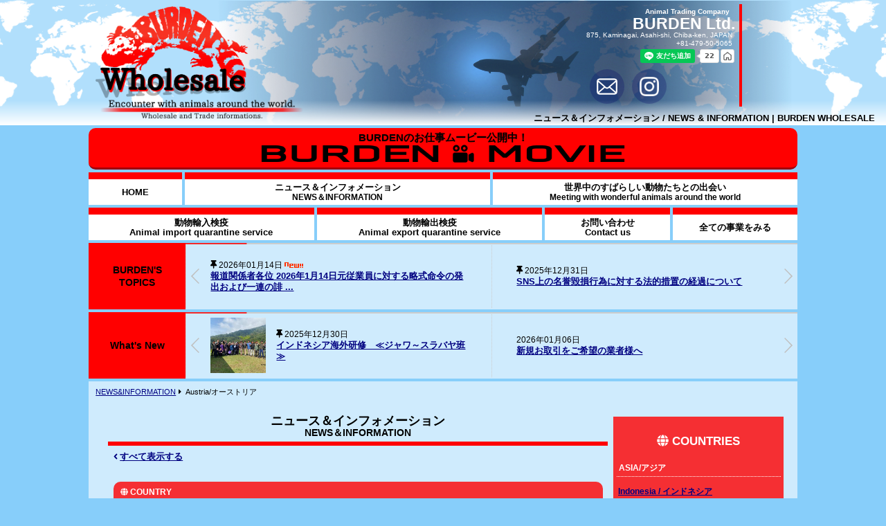

--- FILE ---
content_type: text/html; charset=UTF-8
request_url: https://burden1.info/wholesale/news.php?cn=40
body_size: 8983
content:
<!DOCTYPE html>
<html>

<head>
	<meta charset="UTF-8">
	<title>ニュース＆インフォメーション / NEWS &amp; INFORMATION</title>
	<link rel="icon" type="image/vnd.microsoft.icon" href="https://burden1.info/wholesale/images/favicon.ico">
	<meta http-equiv="X-UA-Compatible" content="IE=edge">
	<meta http-equiv="Content-Type" content="text/html; charset=utf-8">
	<meta name="viewport" content="width=device-width,initial-scale=1.0,minimum-scale=1.0,-webkit-text-size-adjust:100%,viewport-fit=cover">
	<meta name="Keywords" content="ニュース,インフォメーション,news,information,お知らせ,Austria/オーストリア,動物検疫,卸,輸入,輸出,輸入代行,検疫,通関,貿易,zoological,wholesale,trade,shipping,import,export,関東,千葉,BURDEN,バーデン" lang="ja">
	<meta name="description" content="動物の輸出入、卸に関するニュース・お知らせのページです。 It is a page of news and information on animal import / export, wholesale.">
		<meta name="format-detection" content="telephone=no"><!-- iPhone safari 電話番号リンク自動生成無効 -->
	<!-- canonicalタグ -->
	<link rel="canonical" href="https://burden1.info/wholesale/news.php?cn=40">
			<!-- CSS -->
	<link rel="stylesheet" href="https://burden1.info/css/all.min.css?202101231702"><!--FontAwesome-->
	<link rel="stylesheet" href="https://burden1.info/css/perfect-scrollbar.css?202012181524">
	<link rel="stylesheet" href="https://burden1.info/css/swiper.min.css?202012271241">
	<link rel="stylesheet" href="https://burden1.info/css/reset.css?202103141008">
	<link rel="stylesheet" href="https://burden1.info/css/burden-common.css?202106261615">
	<link rel="stylesheet" href="https://burden1.info/wholesale/css/style.css?202510111527">
	<link rel="stylesheet" href="https://burden1.info/wholesale/css/style-sp.css?202510111527" media="screen and (max-width: 767px)">
	<link rel="stylesheet" href="https://burden1.info/wholesale/css/style-tb.css?202601200834" media="screen and (min-width: 768px) and (max-width: 1023px)">
	<link rel="stylesheet" href="https://burden1.info/wholesale/css/style-pc.css?202510111527" media="screen and (min-width: 1024px)">
	<!-- ページごとのCSS読み込み -->
			<link rel="stylesheet" href="https://burden1.info/wholesale/css/blog.css">
			<link rel="stylesheet" href="https://burden1.info/wholesale/css/news.css">
		<!-- JS -->
	<script src="https://burden1.info/js/all.min.js?202101231708" defer></script>
	<script src="https://burden1.info/js/perfect-scrollbar.min.js?202012181525" defer></script>
	<script src="https://burden1.info/js/swiper.min.js?202012271240" defer></script>
	<script src="https://burden1.info/js/smoothscroll.min.js?202104051619" defer></script>
	<script src="https://burden1.info/js/common.js?202112061302" defer></script>
	<script src="https://burden1.info/wholesale/js/base.js?202106271759" defer></script>
	<!-- ページごとのJS読み込み -->
						<script src="https://burden1.info/wholesale/js/blog.js" defer></script>
				<!-- BreadcrumbList -->
			<script type="application/ld+json">
			[{
				"@context": "https://schema.org",
				"@type": "BreadcrumbList",
				"itemListElement": [
											 {
							"@type": "ListItem",
							"position": 1,
							"name": "NEWS&INFORMATION",
							"item": "https://burden1.info/wholesale/news.php"
						}
											, {
							"@type": "ListItem",
							"position": 2,
							"name": "Austria/オーストリア",
							"item": "https://burden1.info/wholesale/news.php?cn=40"
						}
									]
			}]
		</script>
		<!-- その他構造化データ -->
		<!-- Global site tag (gtag.js) - Google Analytics -->
	<script async src="https://www.googletagmanager.com/gtag/js?id=UA-108886300-1"></script>
	<script>
		window.dataLayer = window.dataLayer || [];

		function gtag() {
			dataLayer.push(arguments);
		}
		gtag('js', new Date());

		gtag('config', 'UA-108886300-1');
	</script>
	<!-- Google Analytics end -->
</head>

<body>
	<div class="loading">
		<p class="loader"></p>
	</div>
	<div class="base" id="pagetop">

		<header class="other">
			<p class="top-frame"></p>
			<div class="site-title">
				<img class="logo sp-none" src="https://burden1.info/wholesale/images/logo.png" alt="BURDEN WHOLESALE">
				<img class="logo sp-only" src="https://burden1.info/wholesale/images/logo-sp.png" alt="BURDEN WHOLESALE">
				<div class="company-info">
					<p class="title">Animal Trading Company</p>
					<p class="name">BURDEN Ltd.</p>
					<p class="info">
						875, Kaminagai, Asahi-shi, Chiba-ken, JAPAN<br>
						+81-479-50-5065<br>
					</p>
					<div style="margin: 2px 0;">
						<div class="line-it-button" data-lang="ja" data-type="friend" data-env="REAL" data-count="true" data-home="true" data-lineId="@150esfnq" style="display: none;"></div>
						<script src="https://www.line-website.com/social-plugins/js/thirdparty/loader.min.js" async="async" defer="defer"></script>
					</div>
					<ul class="icon-list">
						<li>
							<a href="https://burden1.info/wholesale/inquiry.php"><img class="icon" src="https://burden1.info/images/icon-mail-white.png" alt="email"></a>
						</li>
						<li>
							<a href="https://www.instagram.com/burden_ltd?igsh=OThobTVmdXJtcm4w" target="_blank"><img class="icon" src="https://burden1.info/images/glyph-logo.png" alt="BURDEN Ltd. INSTAGRAN"></a>
						</li>
					</ul>
				</div>
			</div>
		</header>
		<h1 class="page-title">
			<p><span class="sp-only">ニュース＆インフォメーション</span><span class="sp-none">ニュース＆インフォメーション / NEWS &amp; INFORMATION | BURDEN WHOLESALE</span></p>
		</h1>

		<!-- スマホメニュー -->
		<div class="sp-menu">
			<ul class="menu">
				<li id="sp-menu-btn"><img src="https://burden1.info/images/icon-menu-white.png" alt="MENU"></li>
				<li><a href="https://burden1.info/wholesale/"><img src="https://burden1.info/images/icon-home-white.png" alt="HOME"></a></li>
				<li><a href="tel:+81-479-50-5065" class="inq-tel" data-open="10:00" data-close="19:00" data-message="Our office is closed now. The business hours are from 10:00 to 19:00 Japan time.<br>Please call us again or email us."><img id="sp-tel-btn" src="https://burden1.info/images/icon-tel-white.png" alt="TEL"></a></li>
				<li><a href="https://burden1.info/wholesale/inquiry.php"><img src="https://burden1.info/images/icon-mail-white.png" alt="MAIL"></a></li>
			</ul>
		</div>

		<!-- BURDEN MOVIE ↓↓↓↓ -->
		<div class="burdenmovie-bn"><a href="https://burden1.info/burden/movie/"></a></div>
		<!-- BURDEN MOVIE ↑↑↑↑ -->

		<!-- MENU ↓↓↓↓ -->
		<nav class="main">
			<div class="menu">
				<p class="sp-only" id="close-bt">CLOSE</p>
				<ul class="line1">
					<li class="home">
						<a href="https://burden1.info/wholesale/">
							<p>HOME</p>
						</a>
					</li>
					<li>
						<a href="https://burden1.info/wholesale/news.php">
							<p class="ja">ニュース＆インフォメーション</p>
							<p class="en">NEWS＆INFORMATION</p>
						</a>
					</li>
					<li>
						<a href="https://burden1.info/wholesale/meet.php">
							<p class="ja">世界中のすばらしい動物たちとの出会い</p>
							<p class="en">Meeting with wonderful animals around the world</p>
						</a>
					</li>
				</ul>
				<ul class="line2">
					<li class="quarantine">
						<a href="https://burden1.info/wholesale/quarantine.php">
							<p class="ja">動物輸入検疫</p>
							<p class="en">Animal import quarantine service</p>
						</a>
					</li>
					<li class="quarantine">
						<a href="https://burden1.info/wholesale/quarantine-export.php">
							<p class="ja">動物輸出検疫</p>
							<p class="en">Animal export quarantine service</p>
						</a>
					</li>
					<li class="inq">
						<a href="https://burden1.info/wholesale/inquiry.php">
							<p class="ja">お問い合わせ</p>
							<p class="en">Contact us</p>
						</a>
					</li>
					<li class="burdenltd">
						<a href="https://burden1.info/" target="_blank">
							<p>全ての事業をみる</p>
						</a>
					</li>
				</ul>
			</div>
		</nav>
		<!-- MENU ↑↑↑↑ -->

		<!-- BURDEN"S TOPICS -->
		<section class="topics">
	<p class="title"><span>BURDEN'S TOPICS</span></p>
	<div class="swiper-container" id="burdens-topics">
		<div class="swiper-wrapper outer">
						<div class="swiper-slide">
				<article>
										<div class="info">
						<p class="date"><span class="fixed"></span>2026年01月14日<span class="new"></span></p>
						<h2><a href="https://burden1.info/burden/topics/detail.php?seq=934">報道関係者各位 2026年1月14日元従業員に対する略式命令の発出および一連の誹 ...</a></h2>
					</div>
				</article>
			</div>
						<div class="swiper-slide">
				<article>
										<div class="info">
						<p class="date"><span class="fixed"></span>2025年12月31日</p>
						<h2><a href="https://burden1.info/burden/topics/detail.php?seq=930">SNS上の名誉毀損行為に対する法的措置の経過について</a></h2>
					</div>
				</article>
			</div>
						<div class="swiper-slide">
				<article>
										<div class="info">
						<p class="date">2025年09月16日</p>
						<h2><a href="https://burden1.info/burden/topics/detail.php?seq=923">週刊誌報道による追加のお知らせ</a></h2>
					</div>
				</article>
			</div>
						<div class="swiper-slide">
				<article>
										<div class="info">
						<p class="date">2025年09月01日</p>
						<h2><a href="https://burden1.info/burden/topics/detail.php?seq=922">週刊誌報道に関するお知らせ</a></h2>
					</div>
				</article>
			</div>
						<div class="swiper-slide">
				<article>
										<p class="thumb">
						<a href="https://burden1.info/burden/topics/detail.php?seq=916">
													<img src="https://burden1.info/burden/images/upload/IMG_4037-9f684684e4d2039_thumb.jpeg" alt="インドネシア政府と連携し、希少動物の繁殖技術と希少野生傷病鳥獣の治療技術を提供していくこととなりました。">
												</a>
					</p>
										<div class="info">
						<p class="date">2025年06月09日</p>
						<h2><a href="https://burden1.info/burden/topics/detail.php?seq=916">インドネシア政府と連携し、希少動物の繁殖技術と希少野生傷病鳥獣の治療技術を提供し ...</a></h2>
					</div>
				</article>
			</div>
						<div class="swiper-slide">
				<article>
										<div class="info">
						<p class="date">2025年05月14日</p>
						<h2><a href="https://burden1.info/burden/topics/detail.php?seq=913">成田国際獣医療センター開院です。</a></h2>
					</div>
				</article>
			</div>
						<div class="swiper-slide">
				<article>
										<p class="thumb">
						<a href="https://burden1.info/burden/topics/detail.php?seq=883">
													<img src="https://burden1.info/burden/images/upload/グッズ案内（スクエア）-3666e798302f0d2_thumb.jpeg" alt="パンク町田ライセンスグッズの販売が開始されました！">
												</a>
					</p>
										<div class="info">
						<p class="date">2024年09月16日</p>
						<h2><a href="https://burden1.info/burden/topics/detail.php?seq=883">パンク町田ライセンスグッズの販売が開始されました！</a></h2>
					</div>
				</article>
			</div>
						<div class="swiper-slide">
				<article>
										<p class="thumb">
						<a href="https://burden1.info/burden/topics/detail.php?seq=874">
													<img src="https://burden1.info/burden/images/upload/thumbnail-2966a30f663f93f_thumb.jpg" alt="バーデングループのお仕事紹介">
												</a>
					</p>
										<div class="info">
						<p class="date">2024年07月26日</p>
						<h2><a href="https://burden1.info/burden/topics/detail.php?seq=874">バーデングループのお仕事紹介</a></h2>
					</div>
				</article>
			</div>
						<div class="swiper-slide">
				<article>
										<p class="thumb">
						<a href="https://burden1.info/burden/topics/detail.php?seq=871">
													<img src="https://burden1.info/burden/images/upload/IMG_0099-df66962746e8963_thumb.jpeg" alt="公益社団法人　銚子法人会：会報">
												</a>
					</p>
										<div class="info">
						<p class="date">2024年07月16日</p>
						<h2><a href="https://burden1.info/burden/topics/detail.php?seq=871">公益社団法人　銚子法人会：会報</a></h2>
					</div>
				</article>
			</div>
						<div class="swiper-slide">
				<article>
										<p class="thumb">
						<a href="https://burden1.info/burden/topics/detail.php?seq=870">
													<img src="https://burden1.info/burden/images/upload/事務所外観-bd668df869581e0_thumb.jpg" alt="BURDENグループではスタッフを募集しています">
												</a>
					</p>
										<div class="info">
						<p class="date">2024年07月10日</p>
						<h2><a href="https://burden1.info/burden/topics/detail.php?seq=870">BURDENグループではスタッフを募集しています</a></h2>
					</div>
				</article>
			</div>
					</div>
		<!-- Add Pagination -->
		<div class="swiper-pagination"></div>
		<!-- Add Arrows -->
		<div class="swiper-button-next"></div>
		<div class="swiper-button-prev"></div>
	</div>
</section>

					<section class="topics">
				<p class="title"><span>What's New</span></p>
				<div class="swiper-container" id="whatsnew">
					<div class="swiper-wrapper outer">
													<div class="swiper-slide">
								<article>
																			<p class="thumb">
											<a href="https://burden1.info/wholesale/meet_detail.php?seq=927">
																										<img src="https://burden1.info/wholesale/images/upload/1-4369538a16a15fa_thumb.jpg" alt="インドネシア海外研修　≪ジャワ～スラバヤ班≫">
																								</a>
										</p>
																		<div class="info">
										<p class="date"><span class="fixed"></span>2025年12月30日</p>
										<h2><a href="https://burden1.info/wholesale/meet_detail.php?seq=927">インドネシア海外研修　≪ジャワ～スラバヤ班≫</a></h2>
									</div>
								</article>
							</div>
													<div class="swiper-slide">
								<article>
																		<div class="info">
										<p class="date">2026年01月06日</p>
										<h2><a href="https://burden1.info/wholesale/news_detail.php?seq=933">新規お取引をご希望の業者様へ</a></h2>
									</div>
								</article>
							</div>
													<div class="swiper-slide">
								<article>
																			<p class="thumb">
											<a href="https://burden1.info/wholesale/news_detail.php?seq=932">
																										<img src="https://burden1.info/wholesale/images/upload/IMG_7245-c1694ca454edc42_thumb.JPG" alt="インドタテガミヤマアラシ、パルマワラビーが入荷いたしました。">
																								</a>
										</p>
																		<div class="info">
										<p class="date">2025年12月24日</p>
										<h2><a href="https://burden1.info/wholesale/news_detail.php?seq=932">インドタテガミヤマアラシ、パルマワラビーが入荷いたしました。</a></h2>
									</div>
								</article>
							</div>
													<div class="swiper-slide">
								<article>
																			<p class="thumb">
											<a href="https://burden1.info/wholesale/meet_detail.php?seq=926">
																										<img src="https://burden1.info/wholesale/images/upload/20250902_052351000_iOS 3-67693a9813eb299_thumb.jpg" alt="インドネシア海外研修　≪スマトラ～ジャカルタ班≫">
																								</a>
										</p>
																		<div class="info">
										<p class="date">2025年12月11日</p>
										<h2><a href="https://burden1.info/wholesale/meet_detail.php?seq=926">インドネシア海外研修　≪スマトラ～ジャカルタ班≫</a></h2>
									</div>
								</article>
							</div>
													<div class="swiper-slide">
								<article>
																			<p class="thumb">
											<a href="https://burden1.info/wholesale/news_detail.php?seq=931">
																										<img src="https://burden1.info/wholesale/images/upload/IMG_6964-2d693d0746a2aa1_thumb.JPG" alt="コモンマーモセットなどが入荷いたしました。">
																								</a>
										</p>
																		<div class="info">
										<p class="date">2025年12月10日</p>
										<h2><a href="https://burden1.info/wholesale/news_detail.php?seq=931">コモンマーモセットなどが入荷いたしました。</a></h2>
									</div>
								</article>
							</div>
													<div class="swiper-slide">
								<article>
																			<p class="thumb">
											<a href="https://burden1.info/wholesale/meet_detail.php?seq=925">
																										<img src="https://burden1.info/wholesale/images/upload/IMG_3531-35690083f03808f_thumb.JPG" alt="インドネシア海外研修　≪カリマンタン～ジャカルタ班≫">
																								</a>
										</p>
																		<div class="info">
										<p class="date">2025年11月15日</p>
										<h2><a href="https://burden1.info/wholesale/meet_detail.php?seq=925">インドネシア海外研修　≪カリマンタン～ジャカルタ班≫</a></h2>
									</div>
								</article>
							</div>
													<div class="swiper-slide">
								<article>
																			<p class="thumb">
											<a href="https://burden1.info/wholesale/news_detail.php?seq=928">
																										<img src="https://burden1.info/wholesale/images/upload/IMG_6204-bf69185965acff9_thumb.JPG" alt="ガイアナより哺乳類が到着いたしました">
																								</a>
										</p>
																		<div class="info">
										<p class="date">2025年11月15日</p>
										<h2><a href="https://burden1.info/wholesale/news_detail.php?seq=928">ガイアナより哺乳類が到着いたしました</a></h2>
									</div>
								</article>
							</div>
													<div class="swiper-slide">
								<article>
																			<p class="thumb">
											<a href="https://burden1.info/wholesale/news_detail.php?seq=924">
																										<img src="https://burden1.info/wholesale/images/upload/IMG_4827-4268db346dd9093_thumb.JPG" alt="エジプシャンルーセットオオコウモリが入荷いたしました">
																								</a>
										</p>
																		<div class="info">
										<p class="date">2025年09月28日</p>
										<h2><a href="https://burden1.info/wholesale/news_detail.php?seq=924">エジプシャンルーセットオオコウモリが入荷いたしました</a></h2>
									</div>
								</article>
							</div>
													<div class="swiper-slide">
								<article>
																			<p class="thumb">
											<a href="https://burden1.info/wholesale/news_detail.php?seq=921">
																										<img src="https://burden1.info/wholesale/images/upload/IMG_4373-d768b15d3f9f910_thumb.JPG" alt="ベルギーより猛禽類が到着しました。">
																								</a>
										</p>
																		<div class="info">
										<p class="date">2025年08月29日</p>
										<h2><a href="https://burden1.info/wholesale/news_detail.php?seq=921">ベルギーより猛禽類が到着しました。</a></h2>
									</div>
								</article>
							</div>
													<div class="swiper-slide">
								<article>
																			<p class="thumb">
											<a href="https://burden1.info/wholesale/news_detail.php?seq=920">
																										<img src="https://burden1.info/wholesale/images/upload/IMG_4257-5d68ac44dbbe68e_thumb.JPG" alt="台湾よりビルマニシキヘビが多数到着しました。">
																								</a>
										</p>
																		<div class="info">
										<p class="date">2025年08月25日</p>
										<h2><a href="https://burden1.info/wholesale/news_detail.php?seq=920">台湾よりビルマニシキヘビが多数到着しました。</a></h2>
									</div>
								</article>
							</div>
											</div>
					<!-- Add Pagination -->
					<div class="swiper-pagination"></div>
					<!-- Add Arrows -->
					<div class="swiper-button-next"></div>
					<div class="swiper-button-prev"></div>
				</div>
			</section>
		
		<main role="main" class="content-wrapper">
			<!--パンくずリスト-->
			<div class="breadcrumbs-outer">
									<ul class="breadcrumbs">
													<li>
								<a href="https://burden1.info/wholesale/news.php">									NEWS&amp;INFORMATION									</a>							</li>
													<li>
																	Austria/オーストリア																</li>
											</ul>
							</div>
<div class="blog-outer">
	<section class="list">
		<div class="content-title">
			<p class="ja">ニュース＆インフォメーション</p>
			<p class="en">NEWS＆INFORMATION</p>
		</div>
				<div class="list-title">
			<p class="return-link"><a href="https://burden1.info/wholesale/news.php"><i class="fas fa-angle-left"></i>すべて表示する</a></p>
			<p class="filte-outer">
				<span class="title">
																<i class="fas fa-globe"></i>COUNTRY				</span>
				<span class="filter">Austria/オーストリア</span>
			</p>
		</div>
		
		<div class="list-outer">

				<!-- データがある場合 -->
						<article>
				<div class="blog">
										<div class="thumb">
						<a href="https://burden1.info/wholesale/news_detail.php?seq=626&cn=40">
							<img src="https://burden1.info/images/upload/Lynx08243_thumb_20210830102142.JPG" alt="オーストリアよりヨーロッパオオヤマネコが到着しました">
													</a>
					</div>
										<div class="info">
						<p class="date">September 10, 2021</p>
						<h2><a href="https://burden1.info/wholesale/news_detail.php?seq=626&cn=40">オーストリアよりヨーロッパオオヤマネコが到着しました</a></h2>
						<p class="text">8月某日、京都市動物園さんからのご依頼で、オーストリアからヨーロッパオオヤマネコ...</p>
					</div>
				</div>
								<p class="categories">
					<span class="title">Country:</span>
					<span class="link"><a href="https://burden1.info/wholesale/news.php?cn=40">オーストリア/Austria</a></span>
				</p>
												<p class="categories">
					<span class="title">Categories:</span>
										<span class="link"><a href="https://burden1.info/wholesale/news.php?cat=1">Others</a></span>
										<span class="link"><a href="https://burden1.info/wholesale/news.php?cat=2">Information</a></span>
										<span class="link"><a href="https://burden1.info/wholesale/news.php?cat=3">Import&amp;Export</a></span>
										<span class="link"><a href="https://burden1.info/wholesale/news.php?cat=5">業者向け輸出入代行</a></span>
										<span class="link"><a href="https://burden1.info/wholesale/news.php?cat=13">国内輸送</a></span>
										<span class="link"><a href="https://burden1.info/wholesale/news.php?cat=14">Animal Transport</a></span>
										<span class="link"><a href="https://burden1.info/wholesale/news.php?cat=31">Zoo Logistics</a></span>
									</p>
							</article>
					</div>
		<div class="page_links"></div>
		
	</section>

	<aside class="sidebar">
		<!-- 国リスト -->
				<section class="side-list">
			<p class="side-list-title sp-side-list sp-button"><i class="fas fa-globe"></i>COUNTRIES<span class="list-title-button open"></span></p>
			<ul>
														<li class="title">ASIA/アジア</title>
							<li class="item"><a href="https://burden1.info/wholesale/news.php?cn=360">Indonesia&nbsp;/&nbsp;インドネシア</a></li>
										<li class="item"><a href="https://burden1.info/wholesale/news.php?cn=860">Uzbekistan&nbsp;/&nbsp;ウズベキスタン</a></li>
										<li class="item"><a href="https://burden1.info/wholesale/news.php?cn=702">Singapore&nbsp;/&nbsp;シンガポール</a></li>
										<li class="item"><a href="https://burden1.info/wholesale/news.php?cn=764">Thailand&nbsp;/&nbsp;タイ</a></li>
										<li class="item"><a href="https://burden1.info/wholesale/news.php?cn=458">Malaysia&nbsp;/&nbsp;マレーシア</a></li>
										<li class="item"><a href="https://burden1.info/wholesale/news.php?cn=156">China&nbsp;/&nbsp;中華人民共和国</a></li>
										<li class="item"><a href="https://burden1.info/wholesale/news.php?cn=158">Taiwan,provinceofchina&nbsp;/&nbsp;台湾（台湾省/中華民国）</a></li>
										<li class="item"><a href="https://burden1.info/wholesale/news.php?cn=410">Korea,republicof&nbsp;/&nbsp;大韓民国</a></li>
										<li class="item"><a href="https://burden1.info/wholesale/news.php?cn=392">Japan&nbsp;/&nbsp;日本</a></li>
										<li class="item"><a href="https://burden1.info/wholesale/news.php?cn=344">Hongkong&nbsp;/&nbsp;香港</a></li>
										</li>				<li class="title">EUROPE/ヨーロッパ</title>
							<li class="item"><a href="https://burden1.info/wholesale/news.php?cn=826">Unitedkingdom&nbsp;/&nbsp;イギリス</a></li>
										<li class="item"><a href="https://burden1.info/wholesale/news.php?cn=804">Ukraine&nbsp;/&nbsp;ウクライナ</a></li>
										<li class="item"><a href="https://burden1.info/wholesale/news.php?cn=528">Netherlands&nbsp;/&nbsp;オランダ</a></li>
										<li class="item"><a href="https://burden1.info/wholesale/news.php?cn=40">Austria&nbsp;/&nbsp;オーストリア</a></li>
										<li class="item"><a href="https://burden1.info/wholesale/news.php?cn=724">Spain&nbsp;/&nbsp;スペイン</a></li>
										<li class="item"><a href="https://burden1.info/wholesale/news.php?cn=703">Slovakia&nbsp;/&nbsp;スロバキア</a></li>
										<li class="item"><a href="https://burden1.info/wholesale/news.php?cn=688">Serbia&nbsp;/&nbsp;セルビア</a></li>
										<li class="item"><a href="https://burden1.info/wholesale/news.php?cn=203">Czechrepublic&nbsp;/&nbsp;チェコ</a></li>
										<li class="item"><a href="https://burden1.info/wholesale/news.php?cn=276">Germany&nbsp;/&nbsp;ドイツ</a></li>
										<li class="item"><a href="https://burden1.info/wholesale/news.php?cn=578">Norway&nbsp;/&nbsp;ノルウェー</a></li>
										<li class="item"><a href="https://burden1.info/wholesale/news.php?cn=250">France&nbsp;/&nbsp;フランス</a></li>
										<li class="item"><a href="https://burden1.info/wholesale/news.php?cn=056">Belgium&nbsp;/&nbsp;ベルギー</a></li>
										<li class="item"><a href="https://burden1.info/wholesale/news.php?cn=56">Belgium&nbsp;/&nbsp;ベルギー</a></li>
										<li class="item"><a href="https://burden1.info/wholesale/news.php?cn=807">Macedonia,theformeryugoslavrepublicof&nbsp;/&nbsp;マケドニア共和国</a></li>
										<li class="item"><a href="https://burden1.info/wholesale/news.php?cn=643">Russianfederation&nbsp;/&nbsp;ロシア</a></li>
										</li>				<li class="title">AFRICA/アフリカ</title>
							<li class="item"><a href="https://burden1.info/wholesale/news.php?cn=120">Cameroon&nbsp;/&nbsp;カメルーン</a></li>
										<li class="item"><a href="https://burden1.info/wholesale/news.php?cn=288">Ghana&nbsp;/&nbsp;ガーナ</a></li>
										<li class="item"><a href="https://burden1.info/wholesale/news.php?cn=894">Zambia&nbsp;/&nbsp;ザンビア</a></li>
										<li class="item"><a href="https://burden1.info/wholesale/news.php?cn=736">Sudan&nbsp;/&nbsp;スーダン</a></li>
										<li class="item"><a href="https://burden1.info/wholesale/news.php?cn=686">Senegal&nbsp;/&nbsp;セネガル</a></li>
										<li class="item"><a href="https://burden1.info/wholesale/news.php?cn=834">Tanzania,unitedrepublicof&nbsp;/&nbsp;タンザニア</a></li>
										<li class="item"><a href="https://burden1.info/wholesale/news.php?cn=768">Togo&nbsp;/&nbsp;トーゴ</a></li>
										<li class="item"><a href="https://burden1.info/wholesale/news.php?cn=566">Nigeria&nbsp;/&nbsp;ナイジェリア</a></li>
										<li class="item"><a href="https://burden1.info/wholesale/news.php?cn=450">Madagascar&nbsp;/&nbsp;マダガスカル</a></li>
										<li class="item"><a href="https://burden1.info/wholesale/news.php?cn=710">Southafrica&nbsp;/&nbsp;南アフリカ</a></li>
										</li>				<li class="title">MIDDLE EAST/中東</title>
							<li class="item"><a href="https://burden1.info/wholesale/news.php?cn=784">Unitedarabemirates&nbsp;/&nbsp;アラブ首長国連邦</a></li>
										</li>				<li class="title">NORTH AMERICA/北アメリカ</title>
							<li class="item"><a href="https://burden1.info/wholesale/news.php?cn=840">Unitedstates&nbsp;/&nbsp;アメリカ合衆国</a></li>
										<li class="item"><a href="https://burden1.info/wholesale/news.php?cn=124">Canada&nbsp;/&nbsp;カナダ</a></li>
										<li class="item"><a href="https://burden1.info/wholesale/news.php?cn=484">Mexico&nbsp;/&nbsp;メキシコ</a></li>
										</li>				<li class="title">SOUTH AMERICA/南アメリカ</title>
							<li class="item"><a href="https://burden1.info/wholesale/news.php?cn=032">Argentina&nbsp;/&nbsp;アルゼンチン</a></li>
										<li class="item"><a href="https://burden1.info/wholesale/news.php?cn=32">Argentina&nbsp;/&nbsp;アルゼンチン</a></li>
										<li class="item"><a href="https://burden1.info/wholesale/news.php?cn=858">Uruguay&nbsp;/&nbsp;ウルグアイ</a></li>
										<li class="item"><a href="https://burden1.info/wholesale/news.php?cn=328">Guyana&nbsp;/&nbsp;ガイアナ</a></li>
										<li class="item"><a href="https://burden1.info/wholesale/news.php?cn=604">Peru&nbsp;/&nbsp;ペルー</a></li>
										</li>				<li class="title">OCEANIA/オセアニア</title>
							<li class="item"><a href="https://burden1.info/wholesale/news.php?cn=554">Newzealand&nbsp;/&nbsp;ニュージーランド</a></li>
						</ul>
		</section>
		
		<!-- 新着 -->
				<section class="side-list">
			<p class="side-list-title sp-side-list sp-button"><i class="fas fa-flag"></i>RECENT ENTRIES<span class="list-title-button open"></span></p>
			<ul>
							<li class="item">
					<p class="date">January 06, 2026</p>
					<a href="https://burden1.info/wholesale/news_detail.php?seq=933">新規お取引をご希望の業者様へ</a>
				</li>
							<li class="item">
					<p class="date">December 24, 2025</p>
					<a href="https://burden1.info/wholesale/news_detail.php?seq=932">インドタテガミヤマアラシ、パルマワラビーが入荷いたしました。</a>
				</li>
							<li class="item">
					<p class="date">December 10, 2025</p>
					<a href="https://burden1.info/wholesale/news_detail.php?seq=931">コモンマーモセットなどが入荷いたしました。</a>
				</li>
							<li class="item">
					<p class="date">November 15, 2025</p>
					<a href="https://burden1.info/wholesale/news_detail.php?seq=928">ガイアナより哺乳類が到着いたしました</a>
				</li>
							<li class="item">
					<p class="date">September 28, 2025</p>
					<a href="https://burden1.info/wholesale/news_detail.php?seq=924">エジプシャンルーセットオオコウモリが入荷いたしました</a>
				</li>
							<li class="item">
					<p class="date">August 29, 2025</p>
					<a href="https://burden1.info/wholesale/news_detail.php?seq=921">ベルギーより猛禽類が到着しました。</a>
				</li>
							<li class="item">
					<p class="date">August 25, 2025</p>
					<a href="https://burden1.info/wholesale/news_detail.php?seq=920">台湾よりビルマニシキヘビが多数到着しました。</a>
				</li>
							<li class="item">
					<p class="date">July 29, 2025</p>
					<a href="https://burden1.info/wholesale/news_detail.php?seq=919">マダガスカルよりカメレオン等の爬虫類が到着しました。</a>
				</li>
							<li class="item">
					<p class="date">July 17, 2025</p>
					<a href="https://burden1.info/wholesale/news_detail.php?seq=917">マレーシアよりショウジョウインコなどが到着しました。</a>
				</li>
							<li class="item">
					<p class="date">June 02, 2025</p>
					<a href="https://burden1.info/wholesale/news_detail.php?seq=915">トーゴより爬虫類が到着しました</a>
				</li>
						</ul>
		</section>
		
		<!-- カテゴリー -->
				<section class="side-list">
			<p class="side-list-title sp-side-list sp-button"><i class="fas fa-folder"></i>CATEGORIES<span class="list-title-button open"></span></p>
			<ul>
								<li><a href="https://burden1.info/wholesale/news.php?cat=1">Others(119)</a></li>
								<li><a href="https://burden1.info/wholesale/news.php?cat=2">Information(281)</a></li>
								<li><a href="https://burden1.info/wholesale/news.php?cat=3">Import&amp;Export(309)</a></li>
								<li><a href="https://burden1.info/wholesale/news.php?cat=4">個人向け輸出入代行(18)</a></li>
								<li><a href="https://burden1.info/wholesale/news.php?cat=5">業者向け輸出入代行(35)</a></li>
								<li><a href="https://burden1.info/wholesale/news.php?cat=10">個人向け販売(146)</a></li>
								<li><a href="https://burden1.info/wholesale/news.php?cat=13">国内輸送(14)</a></li>
								<li><a href="https://burden1.info/wholesale/news.php?cat=14">Animal Transport(132)</a></li>
								<li><a href="https://burden1.info/wholesale/news.php?cat=30">鉄鋼部門(2)</a></li>
								<li><a href="https://burden1.info/wholesale/news.php?cat=31">Zoo Logistics(98)</a></li>
								<li><a href="https://burden1.info/wholesale/news.php?cat=113">犬猫輸入(1)</a></li>
							</ul>
		</section>
		
<!-- 年月
				<section class="side-list">
			<p class="side-list-title sp-side-list sp-button"><i class="fas fa-calendar"></i>MONTHLY ARCHIVES<span class="list-title-button open"></span></p>
			<ul>
								<li><a href="https://burden1.info/wholesale/news.php?ym=202601">January 2026(1)</a></li>
								<li><a href="https://burden1.info/wholesale/news.php?ym=202512">December 2025(2)</a></li>
								<li><a href="https://burden1.info/wholesale/news.php?ym=202511">November 2025(1)</a></li>
								<li><a href="https://burden1.info/wholesale/news.php?ym=202509">September 2025(1)</a></li>
								<li><a href="https://burden1.info/wholesale/news.php?ym=202508">August 2025(2)</a></li>
								<li><a href="https://burden1.info/wholesale/news.php?ym=202507">July 2025(2)</a></li>
								<li><a href="https://burden1.info/wholesale/news.php?ym=202506">June 2025(1)</a></li>
								<li><a href="https://burden1.info/wholesale/news.php?ym=202505">May 2025(3)</a></li>
								<li><a href="https://burden1.info/wholesale/news.php?ym=202504">April 2025(3)</a></li>
								<li><a href="https://burden1.info/wholesale/news.php?ym=202503">March 2025(4)</a></li>
								<li><a href="https://burden1.info/wholesale/news.php?ym=202502">February 2025(1)</a></li>
								<li><a href="https://burden1.info/wholesale/news.php?ym=202501">January 2025(2)</a></li>
								<li><a href="https://burden1.info/wholesale/news.php?ym=202412">December 2024(1)</a></li>
								<li><a href="https://burden1.info/wholesale/news.php?ym=202411">November 2024(1)</a></li>
								<li><a href="https://burden1.info/wholesale/news.php?ym=202410">October 2024(2)</a></li>
								<li><a href="https://burden1.info/wholesale/news.php?ym=202409">September 2024(3)</a></li>
								<li><a href="https://burden1.info/wholesale/news.php?ym=202408">August 2024(3)</a></li>
								<li><a href="https://burden1.info/wholesale/news.php?ym=202407">July 2024(2)</a></li>
								<li><a href="https://burden1.info/wholesale/news.php?ym=202406">June 2024(1)</a></li>
								<li><a href="https://burden1.info/wholesale/news.php?ym=202405">May 2024(5)</a></li>
								<li><a href="https://burden1.info/wholesale/news.php?ym=202404">April 2024(2)</a></li>
								<li><a href="https://burden1.info/wholesale/news.php?ym=202403">March 2024(4)</a></li>
								<li><a href="https://burden1.info/wholesale/news.php?ym=202402">February 2024(1)</a></li>
								<li><a href="https://burden1.info/wholesale/news.php?ym=202401">January 2024(2)</a></li>
								<li><a href="https://burden1.info/wholesale/news.php?ym=202311">November 2023(2)</a></li>
								<li><a href="https://burden1.info/wholesale/news.php?ym=202310">October 2023(2)</a></li>
								<li><a href="https://burden1.info/wholesale/news.php?ym=202309">September 2023(2)</a></li>
								<li><a href="https://burden1.info/wholesale/news.php?ym=202307">July 2023(1)</a></li>
								<li><a href="https://burden1.info/wholesale/news.php?ym=202306">June 2023(2)</a></li>
								<li><a href="https://burden1.info/wholesale/news.php?ym=202304">April 2023(3)</a></li>
								<li><a href="https://burden1.info/wholesale/news.php?ym=202303">March 2023(1)</a></li>
								<li><a href="https://burden1.info/wholesale/news.php?ym=202302">February 2023(1)</a></li>
								<li><a href="https://burden1.info/wholesale/news.php?ym=202212">December 2022(3)</a></li>
								<li><a href="https://burden1.info/wholesale/news.php?ym=202211">November 2022(2)</a></li>
								<li><a href="https://burden1.info/wholesale/news.php?ym=202210">October 2022(1)</a></li>
								<li><a href="https://burden1.info/wholesale/news.php?ym=202209">September 2022(3)</a></li>
								<li><a href="https://burden1.info/wholesale/news.php?ym=202208">August 2022(1)</a></li>
								<li><a href="https://burden1.info/wholesale/news.php?ym=202207">July 2022(4)</a></li>
								<li><a href="https://burden1.info/wholesale/news.php?ym=202206">June 2022(9)</a></li>
								<li><a href="https://burden1.info/wholesale/news.php?ym=202205">May 2022(2)</a></li>
								<li><a href="https://burden1.info/wholesale/news.php?ym=202204">April 2022(4)</a></li>
								<li><a href="https://burden1.info/wholesale/news.php?ym=202203">March 2022(1)</a></li>
								<li><a href="https://burden1.info/wholesale/news.php?ym=202202">February 2022(1)</a></li>
								<li><a href="https://burden1.info/wholesale/news.php?ym=202201">January 2022(4)</a></li>
								<li><a href="https://burden1.info/wholesale/news.php?ym=202112">December 2021(3)</a></li>
								<li><a href="https://burden1.info/wholesale/news.php?ym=202111">November 2021(2)</a></li>
								<li><a href="https://burden1.info/wholesale/news.php?ym=202110">October 2021(2)</a></li>
								<li><a href="https://burden1.info/wholesale/news.php?ym=202109">September 2021(3)</a></li>
								<li><a href="https://burden1.info/wholesale/news.php?ym=202108">August 2021(2)</a></li>
								<li><a href="https://burden1.info/wholesale/news.php?ym=202107">July 2021(3)</a></li>
								<li><a href="https://burden1.info/wholesale/news.php?ym=202106">June 2021(5)</a></li>
								<li><a href="https://burden1.info/wholesale/news.php?ym=202105">May 2021(5)</a></li>
								<li><a href="https://burden1.info/wholesale/news.php?ym=202104">April 2021(3)</a></li>
								<li><a href="https://burden1.info/wholesale/news.php?ym=202103">March 2021(3)</a></li>
								<li><a href="https://burden1.info/wholesale/news.php?ym=202102">February 2021(2)</a></li>
								<li><a href="https://burden1.info/wholesale/news.php?ym=202101">January 2021(1)</a></li>
								<li><a href="https://burden1.info/wholesale/news.php?ym=202012">December 2020(5)</a></li>
								<li><a href="https://burden1.info/wholesale/news.php?ym=202011">November 2020(2)</a></li>
								<li><a href="https://burden1.info/wholesale/news.php?ym=202010">October 2020(3)</a></li>
								<li><a href="https://burden1.info/wholesale/news.php?ym=202009">September 2020(1)</a></li>
								<li><a href="https://burden1.info/wholesale/news.php?ym=202008">August 2020(3)</a></li>
								<li><a href="https://burden1.info/wholesale/news.php?ym=202007">July 2020(6)</a></li>
								<li><a href="https://burden1.info/wholesale/news.php?ym=202006">June 2020(3)</a></li>
								<li><a href="https://burden1.info/wholesale/news.php?ym=202005">May 2020(2)</a></li>
								<li><a href="https://burden1.info/wholesale/news.php?ym=202004">April 2020(2)</a></li>
								<li><a href="https://burden1.info/wholesale/news.php?ym=202003">March 2020(1)</a></li>
								<li><a href="https://burden1.info/wholesale/news.php?ym=202002">February 2020(2)</a></li>
								<li><a href="https://burden1.info/wholesale/news.php?ym=202001">January 2020(3)</a></li>
								<li><a href="https://burden1.info/wholesale/news.php?ym=201912">December 2019(2)</a></li>
								<li><a href="https://burden1.info/wholesale/news.php?ym=201911">November 2019(1)</a></li>
								<li><a href="https://burden1.info/wholesale/news.php?ym=201909">September 2019(3)</a></li>
								<li><a href="https://burden1.info/wholesale/news.php?ym=201908">August 2019(2)</a></li>
								<li><a href="https://burden1.info/wholesale/news.php?ym=201907">July 2019(2)</a></li>
								<li><a href="https://burden1.info/wholesale/news.php?ym=201906">June 2019(3)</a></li>
								<li><a href="https://burden1.info/wholesale/news.php?ym=201905">May 2019(2)</a></li>
								<li><a href="https://burden1.info/wholesale/news.php?ym=201904">April 2019(1)</a></li>
								<li><a href="https://burden1.info/wholesale/news.php?ym=201903">March 2019(3)</a></li>
								<li><a href="https://burden1.info/wholesale/news.php?ym=201902">February 2019(4)</a></li>
								<li><a href="https://burden1.info/wholesale/news.php?ym=201812">December 2018(2)</a></li>
								<li><a href="https://burden1.info/wholesale/news.php?ym=201811">November 2018(1)</a></li>
								<li><a href="https://burden1.info/wholesale/news.php?ym=201810">October 2018(6)</a></li>
								<li><a href="https://burden1.info/wholesale/news.php?ym=201809">September 2018(4)</a></li>
								<li><a href="https://burden1.info/wholesale/news.php?ym=201808">August 2018(6)</a></li>
								<li><a href="https://burden1.info/wholesale/news.php?ym=201807">July 2018(3)</a></li>
								<li><a href="https://burden1.info/wholesale/news.php?ym=201806">June 2018(7)</a></li>
								<li><a href="https://burden1.info/wholesale/news.php?ym=201805">May 2018(3)</a></li>
								<li><a href="https://burden1.info/wholesale/news.php?ym=201804">April 2018(1)</a></li>
								<li><a href="https://burden1.info/wholesale/news.php?ym=201803">March 2018(1)</a></li>
								<li><a href="https://burden1.info/wholesale/news.php?ym=201711">November 2017(2)</a></li>
								<li><a href="https://burden1.info/wholesale/news.php?ym=201710">October 2017(1)</a></li>
								<li><a href="https://burden1.info/wholesale/news.php?ym=201709">September 2017(2)</a></li>
								<li><a href="https://burden1.info/wholesale/news.php?ym=201708">August 2017(1)</a></li>
								<li><a href="https://burden1.info/wholesale/news.php?ym=201707">July 2017(1)</a></li>
								<li><a href="https://burden1.info/wholesale/news.php?ym=201706">June 2017(2)</a></li>
								<li><a href="https://burden1.info/wholesale/news.php?ym=201705">May 2017(1)</a></li>
								<li><a href="https://burden1.info/wholesale/news.php?ym=201704">April 2017(3)</a></li>
								<li><a href="https://burden1.info/wholesale/news.php?ym=201703">March 2017(3)</a></li>
								<li><a href="https://burden1.info/wholesale/news.php?ym=201702">February 2017(2)</a></li>
								<li><a href="https://burden1.info/wholesale/news.php?ym=201701">January 2017(3)</a></li>
								<li><a href="https://burden1.info/wholesale/news.php?ym=201612">December 2016(2)</a></li>
								<li><a href="https://burden1.info/wholesale/news.php?ym=201609">September 2016(4)</a></li>
								<li><a href="https://burden1.info/wholesale/news.php?ym=201607">July 2016(1)</a></li>
								<li><a href="https://burden1.info/wholesale/news.php?ym=201606">June 2016(3)</a></li>
								<li><a href="https://burden1.info/wholesale/news.php?ym=201603">March 2016(3)</a></li>
								<li><a href="https://burden1.info/wholesale/news.php?ym=201602">February 2016(2)</a></li>
								<li><a href="https://burden1.info/wholesale/news.php?ym=201601">January 2016(1)</a></li>
								<li><a href="https://burden1.info/wholesale/news.php?ym=201511">November 2015(3)</a></li>
								<li><a href="https://burden1.info/wholesale/news.php?ym=201510">October 2015(1)</a></li>
								<li><a href="https://burden1.info/wholesale/news.php?ym=201509">September 2015(4)</a></li>
								<li><a href="https://burden1.info/wholesale/news.php?ym=201507">July 2015(1)</a></li>
								<li><a href="https://burden1.info/wholesale/news.php?ym=201506">June 2015(2)</a></li>
								<li><a href="https://burden1.info/wholesale/news.php?ym=201505">May 2015(3)</a></li>
								<li><a href="https://burden1.info/wholesale/news.php?ym=201504">April 2015(1)</a></li>
								<li><a href="https://burden1.info/wholesale/news.php?ym=201503">March 2015(2)</a></li>
								<li><a href="https://burden1.info/wholesale/news.php?ym=201502">February 2015(1)</a></li>
								<li><a href="https://burden1.info/wholesale/news.php?ym=201411">November 2014(2)</a></li>
								<li><a href="https://burden1.info/wholesale/news.php?ym=201410">October 2014(1)</a></li>
								<li><a href="https://burden1.info/wholesale/news.php?ym=201409">September 2014(1)</a></li>
								<li><a href="https://burden1.info/wholesale/news.php?ym=201408">August 2014(3)</a></li>
								<li><a href="https://burden1.info/wholesale/news.php?ym=201406">June 2014(4)</a></li>
								<li><a href="https://burden1.info/wholesale/news.php?ym=201405">May 2014(1)</a></li>
								<li><a href="https://burden1.info/wholesale/news.php?ym=201404">April 2014(4)</a></li>
								<li><a href="https://burden1.info/wholesale/news.php?ym=201403">March 2014(3)</a></li>
								<li><a href="https://burden1.info/wholesale/news.php?ym=201402">February 2014(1)</a></li>
								<li><a href="https://burden1.info/wholesale/news.php?ym=201312">December 2013(3)</a></li>
								<li><a href="https://burden1.info/wholesale/news.php?ym=201311">November 2013(5)</a></li>
								<li><a href="https://burden1.info/wholesale/news.php?ym=201310">October 2013(2)</a></li>
								<li><a href="https://burden1.info/wholesale/news.php?ym=201309">September 2013(1)</a></li>
								<li><a href="https://burden1.info/wholesale/news.php?ym=201307">July 2013(2)</a></li>
								<li><a href="https://burden1.info/wholesale/news.php?ym=201306">June 2013(2)</a></li>
								<li><a href="https://burden1.info/wholesale/news.php?ym=201305">May 2013(1)</a></li>
								<li><a href="https://burden1.info/wholesale/news.php?ym=201304">April 2013(3)</a></li>
								<li><a href="https://burden1.info/wholesale/news.php?ym=201302">February 2013(1)</a></li>
								<li><a href="https://burden1.info/wholesale/news.php?ym=201301">January 2013(1)</a></li>
								<li><a href="https://burden1.info/wholesale/news.php?ym=201212">December 2012(3)</a></li>
								<li><a href="https://burden1.info/wholesale/news.php?ym=201211">November 2012(7)</a></li>
								<li><a href="https://burden1.info/wholesale/news.php?ym=201210">October 2012(1)</a></li>
								<li><a href="https://burden1.info/wholesale/news.php?ym=201209">September 2012(2)</a></li>
								<li><a href="https://burden1.info/wholesale/news.php?ym=201208">August 2012(1)</a></li>
								<li><a href="https://burden1.info/wholesale/news.php?ym=201207">July 2012(2)</a></li>
								<li><a href="https://burden1.info/wholesale/news.php?ym=201206">June 2012(1)</a></li>
								<li><a href="https://burden1.info/wholesale/news.php?ym=201205">May 2012(2)</a></li>
								<li><a href="https://burden1.info/wholesale/news.php?ym=201203">March 2012(2)</a></li>
								<li><a href="https://burden1.info/wholesale/news.php?ym=201202">February 2012(1)</a></li>
								<li><a href="https://burden1.info/wholesale/news.php?ym=201201">January 2012(1)</a></li>
								<li><a href="https://burden1.info/wholesale/news.php?ym=201112">December 2011(2)</a></li>
								<li><a href="https://burden1.info/wholesale/news.php?ym=201110">October 2011(1)</a></li>
								<li><a href="https://burden1.info/wholesale/news.php?ym=201109">September 2011(2)</a></li>
								<li><a href="https://burden1.info/wholesale/news.php?ym=201108">August 2011(1)</a></li>
								<li><a href="https://burden1.info/wholesale/news.php?ym=201106">June 2011(2)</a></li>
								<li><a href="https://burden1.info/wholesale/news.php?ym=201105">May 2011(1)</a></li>
								<li><a href="https://burden1.info/wholesale/news.php?ym=201104">April 2011(1)</a></li>
								<li><a href="https://burden1.info/wholesale/news.php?ym=201103">March 2011(1)</a></li>
								<li><a href="https://burden1.info/wholesale/news.php?ym=201102">February 2011(1)</a></li>
								<li><a href="https://burden1.info/wholesale/news.php?ym=201101">January 2011(1)</a></li>
								<li><a href="https://burden1.info/wholesale/news.php?ym=201012">December 2010(1)</a></li>
								<li><a href="https://burden1.info/wholesale/news.php?ym=201011">November 2010(2)</a></li>
								<li><a href="https://burden1.info/wholesale/news.php?ym=201010">October 2010(2)</a></li>
								<li><a href="https://burden1.info/wholesale/news.php?ym=201009">September 2010(2)</a></li>
								<li><a href="https://burden1.info/wholesale/news.php?ym=201008">August 2010(2)</a></li>
								<li><a href="https://burden1.info/wholesale/news.php?ym=201007">July 2010(3)</a></li>
								<li><a href="https://burden1.info/wholesale/news.php?ym=201006">June 2010(2)</a></li>
								<li><a href="https://burden1.info/wholesale/news.php?ym=201005">May 2010(1)</a></li>
								<li><a href="https://burden1.info/wholesale/news.php?ym=201003">March 2010(2)</a></li>
							</ul>
		</section>
		-->

		<!-- タグ -->
				<section class="side-list">
			<p class="side-list-title sp-title"><i class="fas fa-tag"></i>TAG</p>
			<div class="search">
				<form name="search-form" action="https://burden1.info/wholesale/news.php" method="post">
				<p><input name="tag" id="tag-search" type="text" value="" list="tag-list"><button id="tag-search-bt" disabled><i class="fas fa-search"></i></button></p>
				<datalist id="tag-list">
									<option value="Polarwolf"></option>
									<option value="インドタテガミヤマアラシ"></option>
									<option value="カナダヤマアラシ"></option>
									<option value="クロハナヒツジ"></option>
									<option value="パルマワラビー"></option>
									<option value="ホッキョクオオカミ"></option>
									<option value="ポーラーウルフ"></option>
									<option value="ヴァレーブラックノーズシープ"></option>
									<option value="世界一かわいいヒツジ"></option>
								</datalist>
			</div>
		</section>
		
	</aside>
</div>

	</main>
	<div id="pagetop-link"><a class="pagetop" href="#pagetop"><img src="https://burden1.info/images/icon-yajirushi-up-white.png" alt="top of page"></a></div>
	<footer>
		<ul class="links">
				<li>
					<a href="https://burden1.info/" target="burdenltd">全ての事業をみる</a>
				</li>
				<li>
					<a href="https://burden1.info/burden/rules/" target="burdenltd">特定商取引法に基づく表記</a>
				</li>
				<li>
					<a href="https://burden1.info/burden/rules/#privacypolicy" target="burdenltd">プライバシーポリシー</a>
				</li>
				<li>
					<a href="https://burden1.info/burden/rules/#sitepolicy" target="burdenltd">サイトポリシー</a>
				</li>
		</ul>
		<div class="toriatsukaigyou">
			<p>【動物取扱業】</p>
			<ul>
				<li>販売:11-海健福1280-1</li>
				<li>保管:11-海健福1281-1</li>
				<li>貸出:11-海健福1282-1</li>
				<li>訓練:11-海健福1283-1</li>
				<li>展示:11-海健福1284-1</li>
			</ul>
		</div>
		<dl class="cusoms-broker-code">
			<dt class="lang-ja">通関業者コード</dt>
			<dt class="lang-en on">Customs broker code</dt>
			<dd>175</dd>
		</dl>
		<p class="copyright">© 2008 - 2026 BURDEN Ltd.</p>
	</footer>

</div>

<!-- Google Analytics start -->
<script>
  (function(i,s,o,g,r,a,m){i["GoogleAnalyticsObject"]=r;i[r]=i[r]||function(){
  (i[r].q=i[r].q||[]).push(arguments)},i[r].l=1*new Date();a=s.createElement(o),
  m=s.getElementsByTagName(o)[0];a.async=1;a.src=g;m.parentNode.insertBefore(a,m)
  })(window,document,"script","https://www.google-analytics.com/analytics.js","ga");

  ga("create", "UA-92171207-1", "auto");
  ga("send", "pageview");

</script>
<!-- Google Analytics end -->

</body>
</html>

--- FILE ---
content_type: text/html; charset=utf-8
request_url: https://social-plugins.line.me/widget/friend?lineId=%40150esfnq&count=true&home=true&lang=ja&type=friend&id=0&origin=https%3A%2F%2Fburden1.info%2Fwholesale%2Fnews.php%3Fcn%3D40&title=%E3%83%8B%E3%83%A5%E3%83%BC%E3%82%B9%EF%BC%86%E3%82%A4%E3%83%B3%E3%83%95%E3%82%A9%E3%83%A1%E3%83%BC%E3%82%B7%E3%83%A7%E3%83%B3%20%2F%20NEWS%20%26%20INFORMATION&env=REAL
body_size: 865
content:
<!DOCTYPE html>
<html lang="ja">
<head>
      <meta charset="UTF-8">
      <link rel="stylesheet" type="text/css" href="https://www.line-website.com/social-plugins/css/widget.1.27.8.1.css"/>
      <script>
          window.lineIt = {"login":false,"friend":{"friendName":"BURDEN ≪Wholesale≫","invalidOa":false,"pictureUrl":"https://profile.line-scdn.net/0hqynpsgimLlZDCTBE5jZQKTNZLTxgeHdEaGwyMHFZdm9_Oj4Dazo2YnYMc2ctOmpVaGo1YCVeeGRPGlkwXV_SYkQ5cGF6P2ECb29otQ","homeUrl":"https://timeline.line.me/user/_dceL5MlXibiKrrCfMYsWtRyWEz_JAPMc_KRCqWU","timelineID":"_dceL5MlXibiKrrCfMYsWtRyWEz_JAPMc_KRCqWU","friendCount":22,"userFriendStatus":{"contactStatus":{"status":"UNSPECIFIED"}},"contactStatus":{"status":"UNSPECIFIED"}}}
      </script>
</head>
<body class="ja chrome otherOs" style="width: max-content;">
<div class="btnWrap afWrap">
      <button class="btn  on" title="BURDEN ≪Wholesale≫を友だち追加できます。"><i></i><span class="label"><span class="lang">友だち追加</span></span>
      </button>
      <span class="bubble">
            <span class="article count home">
                <span class="num" title="22">22</span><a class="icon" href="https://timeline.line.me/user/_dceL5MlXibiKrrCfMYsWtRyWEz_JAPMc_KRCqWU" target="_blank" title="BURDEN ≪Wholesale≫のホームで他の投稿も見ることができます。"></a>
            </span>
      </span>
</div>
</body>
<script src="https://www.line-website.com/social-plugins/js/widget/button.1.27.8.1.js" async="async" defer="defer" crossorigin="anonymous"></script>
<script src="https://www.line-website.com/social-plugins/js/lib/sentry.1.27.8.1.js" crossorigin="anonymous"></script>
</html>

--- FILE ---
content_type: text/css
request_url: https://burden1.info/wholesale/css/style.css?202510111527
body_size: 2460
content:
@charset "utf-8";
/* ----------------------------------------------
	BURDEN WHOLESALE 共通CSS
------------------------------------------------- */
body {
	margin:0 auto;
	background-color:#87CEFA;
	color:#000;
	font-size:13px;
	font-family: 'Hiragino Kaku Gothic ProN', 'ヒラギノ角ゴ ProN W3', Meiryo, メイリオ, Osaka, 'MS PGothic', arial, helvetica, sans-serif;
	line-height:160%;
	text-align:center;
}
ul ,
dl {
	list-style-type: none;
}

/*LINKの設定*/
a:link,
a:visited,
a:active {
	color: #000080;
}
a:hover {
	color: #778899;
}
a:link img,
a:visited img,
a:hover img,
a:active {
	border:none;
}
a:hover img{
     -webkit-filter: opacity(0.9);
     -moz-filter: opacity(0.9);
     -o-filter: opacity(0.9);
     -ms-filter: opacity(0.9);
     filter: opacity(0.9);
}
a.old:hover,
a p.old:hover {
     -webkit-filter: opacity(0.9);
     -moz-filter: opacity(0.9);
     -o-filter: opacity(0.9);
     -ms-filter: opacity(0.9);
     filter: opacity(0.9);
}
div.base {
	position:relative;
	margin:0;
	padding:0;
	min-width: 320px;
	height: 100%;
}

/*フッター*/
footer {
	padding:10px;
	margin:0 auto;
	position:relative;
}
footer .lang-ja ,
footer .lang-en {
	display: none;
}
footer .lang-ja.on ,
footer .lang-en.on {
	display: block;
}

footer ul.links {
	margin: 0 auto;
	padding: 6px;
}

footer div.toriatsukaigyou {
	border-top: 1px dotted #ff0000;
	padding: 8px 8px 0 8px;
	margin: 0 auto 4px auto;
	line-height: 130%;
}
footer p.copyright {
	border-top: 1px dotted #ff0000;
	padding: 6px 0 0 0;
	border-top: 2px solid #ff0000;
}
footer .cusoms-broker-code {
	display:-webkit-box;
	display:-ms-flexbox;
	display:flex;
	-webkit-box-pack: center;
	-ms-flex-pack: center;
	justify-content: center;
	padding: 0 8px;
	margin: 4px auto;
}
footer .cusoms-broker-code dt:after {
	content: ":";
	margin-right: 5px;
}

/*各種表示*/
/*---新着・固定-*/
span.new::after {
	display: inline-block;
	content: url("../../images/new_red.gif");
	margin-left: 3px;
}
span.fixed::after {
	display: inline-block;
	content: "\f08d";
	font-family: "Font Awesome 5 Free";
	font-weight: 900;
	color: #000;
	margin-right: 3px;
}

/*swiper設定*/
.swiper-button-next,
.swiper-button-prev {
	width: 13.5px;
	height: 22px;
	background-size: 13.5px 22px;
	margin-top: -11px;
}
.swiper-button-next {
	right: 7px;
}
.swiper-button-prev {
	left: 7px;
}
.swiper-pagination-progressbar {
	background-color: #ccc;
}
.swiper-button-prev {
	background-image: url("data:image/svg+xml;charset=utf-8,%3Csvg%20xmlns%3D'http%3A%2F%2Fwww.w3.org%2F2000%2Fsvg'%20viewBox%3D'0%200%2027%2044'%3E%3Cpath%20d%3D'M0%2C22L22%2C0l2.1%2C2.1L4.2%2C22l19.9%2C19.9L22%2C44L0%2C22L0%2C22L0%2C22z'%20fill%3D'%23c0c0c0'%2F%3E%3C%2Fsvg%3E");
}
.swiper-button-next {
	background-image: url("data:image/svg+xml;charset=utf-8,%3Csvg%20xmlns%3D'http%3A%2F%2Fwww.w3.org%2F2000%2Fsvg'%20viewBox%3D'0%200%2027%2044'%3E%3Cpath%20d%3D'M27%2C22L27%2C22L5%2C44l-2.1-2.1L22.8%2C22L2.9%2C2.1L5%2C0L27%2C22L27%2C22z'%20fill%3D'%23c0c0c0'%2F%3E%3C%2Fsvg%3E");
}
.swiper-container-horizontal>.swiper-pagination-progressbar,
.swiper-container-vertical>.swiper-pagination-progressbar.swiper-pagination-progressbar-opposite {
	height: 2px;
}
.swiper-pagination-progressbar .swiper-pagination-progressbar-fill {
	background: rgba(255 , 0 , 0 , 0.8);
}

/*loading*/
div.loading {
	position: fixed;
	top: 0;
	left: 0;
	width: 100vw;
	height: 100vh;
	background-color: #87CEFA;
	z-index: 10;
}
div.loading.fadeout {
    animation : fadeOutLoading 1s;
    animation-fill-mode: both;
    z-index: -1;
}
@keyframes fadeOutLoading {
    0% {
      opacity: 1;
    }
    100% {
      opacity: 0;
    }
}
div.loading::before {
	position: absolute;
	width: 100%;
	text-align: center;
	content: "loading...";
	color: #fff;
	top: calc(50% - 90px);
	left: 0;
}
div.loading .loader,
div.loading .loader:before,
div.loading .loader:after {
  background: #ffffff;
  -webkit-animation: load 1s infinite ease-in-out;
  animation: load 1s infinite ease-in-out;
  width: 1em;
  height: 4em;
}
div.loading .loader {
	position: absolute;
	top: 0;
	right: 0;
	bottom: 0;
	left: 0;
	color: #ffffff;
	text-indent: -9999em;
	margin: auto;
	font-size: 11px;
	-webkit-transform: translateZ(0);
	-ms-transform: translateZ(0);
	transform: translateZ(0);
	-webkit-animation-delay: -0.16s;
	animation-delay: -0.16s;
}
div.loading .loader:before,
div.loading .loader:after {
	position: absolute;
	top: 0;
	content: '';
}
div.loading .loader:before {
	left: -1.5em;
	-webkit-animation-delay: -0.32s;
	animation-delay: -0.32s;
}
div.loading .loader:after {
  left: 1.5em;
}
@-webkit-keyframes load {
	0%,
	80%,
	100% {
		box-shadow: 0 0;
		height: 4em;
	}
	40% {
		box-shadow: 0 -2em;
		height: 5em;
	}
}
@keyframes load {
	0%,
	80%,
	100% {
		box-shadow: 0 0;
		height: 4em;
	}
	40% {
		box-shadow: 0 -2em;
		height: 5em;
	}
}

/*パンくずリスト*/
.breadcrumbs-outer {
	position: relative;
	width: 98%;
	margin: 0 auto 26px auto;
}
.breadcrumbs {
	display:-webkit-box;
	display:-ms-flexbox;
	display:flex;
	font-size: .85em;
	word-break: keep-all;
	white-space: nowrap;
}
.breadcrumbs li::before {
	display: inline-block;
	content: "\f0da";
	font-family: "Font Awesome 5 Free";
	font-weight: 700;
	margin: 0 4px;
}
.breadcrumbs li:first-child:before {
	content: none;
}


/*上へ戻るリンクの表示*/
#pagetop-link {
	transition: all .1s linear;
}
#pagetop-link.on {
	opacity: 1;
}

/*改ページ*/
div.page_links {
	margin: 26px auto;
	display:-webkit-box;
	display:-ms-flexbox;
	display:flex;
	-webkit-box-align: center;
	-ms-flex-align: center;
	align-items: center;
	-webkit-box-pack: center;
	-ms-flex-pack: center;
	justify-content: center;
}
div.page_links span ,
div.page_links a {
	display: inline-block;
	width: 30px;
	height: 30px;
	line-height: 30px;
	margin: 0 5px;
	text-align: center;
	text-decoration: none;
	color : #000080;
	border: 1px solid rgba(0 , 0 , 128 , .8);
	border-radius: 5px;
}
div.page_links a {
	color: #fff;
	background-color: rgba(0 , 0 , 128 , .75);
}

/*画像*/
img {
	max-width: 100%;
	height: auto;
}

/*お問い合わせ*/
div.contact {
	margin: 20px auto;
}
div.contact .list {
	display:-webkit-box;
	display:-ms-flexbox;
	display:flex;
}
div.contact .list a {
	display:-webkit-box;
	display:-ms-flexbox;
	display:flex;
	-webkit-box-align: center;
	-ms-flex-align: center;
	align-items: center;
	margin: 10px 0;
	padding: 0 10px;
	text-decoration: none;
	color: #000;
	border-left: 1px solid #000;
}
div.contact .list a:first-child {
	border-left: none;
}
div.contact .list a img {
	width: 32px;
}
div.contact .list a p {
	margin-left: 5px;
	line-height: 120%;
}
div.contact .list a p span {
	display: block;
}
div.contact .list a p span.title {
	font-size: 1.15em;
	font-weight: bold;
}
@media screen and (max-width: 767px) {
	div.contact {
		width: 300px;
	}
	div.contact .list a p span.title {
		display: none;
	}
	div.contact .list a {
		-ms-flex-preferred-size: calc(50% - 20px);
		flex-basis: calc(50% - 20px);
	}
}
@media screen and (min-width: 768px) {
	div.contact {
		width: 460px;
	}
	div.contact .list a {
		-ms-flex-preferred-size: calc(50% - 30px);
		flex-basis: calc(50% - 30px);
		padding: 0 15px;
	}
}

div.burdenmovie-bn {
	position: relative;
	width: calc(100% - 6px);
	height: 50px;
	margin: 5px auto 2px auto;
	padding: 0;
}
div.burdenmovie-bn a {
	position: relative;
	display: block;
	width: 100%;
	height: 35px;
	padding: 6px 0;
	text-decoration: none;
	color: #000;
	text-shadow: 0 0 2px rgba(0, 0, 0, .25);
	background: url(../images/burdenmovie-bn.png) #ff0000 no-repeat;
	background-size: 100%;
	background-position: 50% calc(100% - 6px);
	overflow: hidden;
	border-radius: 10px;
	border-bottom: 3px solid #9f000c;
}
div.burdenmovie-bn a::before {
	display: block;
	content:"BURDENのお仕事ムービー公開中！";
	text-align: center;
	line-height: .95rem;
	font-size: .95rem;
	font-weight: bold;
}
div.burdenmovie-bn a::after {
	content: '';
    /*絶対配置でキラッと光るの位置を決める*/
	position: absolute;
	top: 0;
	left: -75%;
    /*キラッと光る形状*/
    width: 50%;
	height: 100%;
	background: linear-gradient(to right, rgba(255,255,255,0) 0%, rgba(255,255,255,.3) 100%);
	transform: skewX(-25deg);
	animation: shine 5s ease-in-out 1;
}
@keyframes shine {
	5% {
		left: -75%;
	}
	55% {
		left: 125%;
	}
	100% {
		left: 125%;
	}
}

--- FILE ---
content_type: text/css
request_url: https://burden1.info/wholesale/css/style-pc.css?202510111527
body_size: 2408
content:
@charset "utf-8";
/* ----------------------------------------------
	BURDEN WHOLESALE PC用CSS
	width: 1024px～
------------------------------------------------- */
body {
	width:100%;
	margin: 0 auto;
	padding: 0;
}
/*端末による表示の切り替え*/
.sp-only {
	display: none;
}
.sp-menu {
	display: none;
}
/*TELタグ*/
a[href^="tel:"] {
    pointer-events: none;
	text-decoration: none;
	color: #000;
}
/*ヘッダー*/
header {
	padding-top: 1px;
}
/*----- HOME*/
header.home {
	position: relative;
	width: 100%;
	height: 350px;
	background-image: url(../images/world_map.png);
	background-repeat: repeat-x;
	background-position: 50% 50%;
}
header.home p.top-frame {
	position: absolute;
	top:0;
	width: 100%;
	height: 120px;
	background: -moz-linear-gradient(bottom, rgba(255 , 255 , 255 , 0), rgba(255 , 255 , 255 , 255));	/* Firefox用 */
    background: -webkit-gradient(linear, left bottom, left top, from( rgba(255 , 255 , 255 , 0)), to(rgba(255 , 255 , 255 , 255)));	/* Safari,Google Chrome用 */
    background: -ms-linear-gradient(top, rgba(255 , 255 , 255 , 255) , rgba(255 , 255 , 255 , 0));	/*IE 9以下*/
    background: linear-gradient(to bottom,  rgba(255 , 255 , 255 , 255),  rgba(255 , 255 , 255 , 0));	/*IE10以降*/

}
header.home div.site-title {
	position: relative;
	top: 0;
	width: 1024px;
	height: 400px;
	margin: 0 auto;
	text-align: left;
}
header.home div.site-title .logo {
	position: relative;
	top: 10px;
	margin: 0 auto 0 26px;
	height: 250px;
	width: auto;
}
header.home div.site-title .company-info {
	position: absolute;
	bottom: 140px;
	right: 26px;
	text-align: right;
}
header.home div.site-title .company-info p.title {
	font-weight: bold;
	margin: 0 16px 0 0;
}
header.home div.site-title .company-info p.name {
	font-size: 3em;
	line-height: 100%;
	font-weight: bold;
}
header.home div.site-title .company-info p.info {
	margin: 0 4px 0 0;
	line-height: 120%;
}
header ul.icon-list {
	display: flex;
	justify-content: end;
	align-items: center;
	margin: 0;
}
header ul.icon-list li {
	position: relative;
	width: 50px;
	height: 50px;
	border-radius: 50%;
	margin: 0 .5em;
	text-align: center;
	background-color: rgba(1, 0, 102, .25);
}
header ul.icon-list a {
	width: 100%;
	height: 100%;
	display: flex;
	justify-content: center;
	align-items: center;
}
header ul.icon-list img.icon {
	display: block;
	width: 40px;
	height: auto;
}


/*----- HOME以外*/
header.other {
	position: relative;
	width: 100%;
	height: 180px;
	top: 0;
	background-image: url(../images/world_map.png);
	background-size: contain;
	background-repeat: repeat-x;
	background-position: 50% 50%;
	background-color: rgba(255 , 255 , 255 , 0.35);
}
header.other .top-frame {
	position: absolute;
	height: 180px;
	width: 1024px;
	margin: 0 auto;
	left: 0;
	right: 0;
	background-repeat: no-repeat;
	background-image:url(../images/toptitle-bg.png);
	background-position: 10px 0;
}
header.other div.site-title {
	position: relative;
	width: 1024px;
	margin: 0 auto;
	padding: 0;
	z-index: 2;
}
header.other div.site-title .logo{
	position: absolute;
	width: auto;
	height: 170px;
	top: 0;
	left: 10px;
}
header.other div.site-title .company-info {
	color: #fff;
	position: absolute;
	top: .5em;
	right: 80px;
	text-align: right;
	font-size: 0.8em;
	padding: 4px 6px 4px 0;
	border-right: 4px solid #ff0000;
}
header.other div.site-title .company-info p.title {
	font-weight: bold;
	line-height: 130%;
	margin: 0 8px 0 0;
}
header.other div.site-title .company-info p.name {
	font-size: 2.2em;
	line-height: 100%;
	font-weight: bold;
}
header.other div.site-title .company-info  p.info {
	margin: 0 4px 0 0;
	line-height: 120%;
}
header.other div.site-title p.email {
	position: relative;
	top: 95px;
	right: 15px;
}

/*メールリンク共通表示*/
p.email {
	border: 2px solid #fff;
	width: 40px;
	height: 40px;
	border-radius: 50%;        /* CSS3草案 */
	-webkit-border-radius: 50%;    /* Safari,Google Chrome用 */
	-moz-border-radius: 50%;   /* Firefox用 */
	text-align: center;
	margin: 4px 8px 0 auto;
}
p.email img {
	width: 84%;
	margin: 8%;
}


/*お問い合わせ表示*/
.inquiry {
	display:-webkit-box;
	display:-ms-flexbox;
	display:flex;
	-webkit-box-pack: center;
	-ms-flex-pack: center;
	justify-content: center;
	-webkit-box-align: center;
	-ms-flex-align: center;
	align-items: center;
	margin: 36px auto;
}
.inquiry .email {
	-ms-flex-negative: 0;
	flex-shrink: 0;
	width: 40px;
	height: auto;
	border-radius: 50%;
	text-align: center;
	margin: 0 10px 0 auto;
	border: none;
}
@media all and (-ms-high-contrast: none) { /*IEのみ*/
	.inquiry .email {
		margin: 0 10px;
	}
}
.inquiry .email img {
	width: 100%;
}
.inquiry .info {
	padding: 10px;
	border-left: 5px solid #666;
	line-height: 130%;
}
.inquiry .info .name {
	font-weight: bold;
}


h1.page-title {
	position: relative;
	top: -36px;
	height: 36px;
	background: -moz-linear-gradient(bottom, rgba(255 , 255 , 255 , 255), rgba(255 , 255 , 255 , 0));	/* Firefox用 */
    background: -webkit-gradient(linear, left bottom, left top, from( rgba(255 , 255 , 255 , 255)), to(rgba(255 , 255 , 255 , 0)));	/* Safari,Google Chrome用 */
    background: -ms-linear-gradient(bottom, rgba(255 , 255 , 255 , 255) , rgba(255 , 255 , 255 , 0));	/*IE 9以下*/
    background: linear-gradient(to top,  rgba(255 , 255 , 255 , 255),  rgba(255 , 255 , 255 , 0));	/*IE10以降*/
}
h1.page-title p {
	position: relative;
	top: 16px;
	right: 16px;
	font-weight: bold;
	text-align: right;
	margin: 0;
	padding: 0;
}

div.burdenmovie-bn {
	width: 1024px;
	height: auto;
	margin: -32px auto 0 auto;
}
div.burdenmovie-bn a {
	height: 45px;
	background-size: auto  28px;
}
div.burdenmovie-bn a:hover {
	color: #ff0000;
	margin-top: 3px;
	background: url(../images/burdenmovie-bn-o.png) #000000 no-repeat;
	background-size: auto  28px;
	background-position: 50% calc(100% - 6px);
	border: none;
}
div.burdenmovie-bn a:hover::after {
	animation: none;
}


/*menu*/
nav.main {
	position: relative;
	width: 1024px;
	margin: 4px auto;
	padding: 0;
}
nav.main ul {
	display:-webkit-box;
	display:-ms-flexbox;
	display:flex;
	margin-bottom: 4px;
}
nav.main ul li {
	-ms-flex-negative:0;
	flex-shrink:0;
	height: 37px;
	background-color: #fff;
	border-top: #ff0000 10px solid;
	margin-left: 4px;
	line-height: 115%;
}
nav.main ul li:first-child {
	margin-left: 0;
}
nav.main ul li a {
	display:-webkit-box;
	display:-ms-flexbox;
	display:flex;
	-webkit-box-orient: vertical;
	-webkit-box-direction: normal;
	-ms-flex-direction: column;
	flex-direction: column;
	-webkit-box-pack: center;
	-ms-flex-pack: center;
	justify-content: center;
	width: 100%;
	height: 37px;
	color: #000;
	text-decoration: none;
	font-weight: bold;
}
nav.main ul.line1 li {
	width: 43%;
}
nav.main ul.line1 li .en {
	font-size: .90em;
}
nav.main ul.line1 li.home {
	width: calc(14% - 8px);
}
nav.main ul.line2 li:first-child {
	width: auto;
}
nav.main ul.line2 li.quarantine {
	width: calc(32% - 2px);
	text-align: center;
}
nav.main ul.line2 li.inq ,
nav.main ul.line2 li.burdenltd {
	width: calc(18% - 4px);
}

/*BURDEN'S TOPICS & WHAT'S NEW*/
section.topics {
	width: 1024px;
	margin: 0 auto 4px auto;
	display:-webkit-box;
	display:-ms-flexbox;
	display:flex;
}
section.topics .title {
	position: relative;
	display:-webkit-box;
	display:-ms-flexbox;
	display:flex;
	-webkit-box-align: center;
	-ms-flex-align: center;
	align-items: center;
	-ms-flex-negative:0;
	flex-shrink:0;
	width: 120px;
	height: 96px;
	padding: 0 1%;
	font-weight: bold;
	font-size: 1.10em;
	line-height: 130%;
	text-align: center;
	background-color: #ff0000;
}
section.topics .title span {
	width: 100%;
	text-align: center;
}
section.topics .swiper-container {
	background-color:rgba(255 , 255 , 255 , .6);
	width: 100%;
}
section.topics .outer {
	width: 100%;
}
section.topics article {
	display:-webkit-box;
	display:-ms-flexbox;
	display:flex;
	-webkit-box-align: center;
	-ms-flex-align: center;
	align-items: center;
	padding: 8px 20px 6px 20px;
	width: calc(100% - 40px);
	height: 80px;
	border-left: 1px dotted #ccc;
}
section.topics article .thumb {
	-ms-flex-negative: 0;
	flex-shrink: 0;
	width: 80px;
	height: 80px;
	margin: 0 15px;
}
section.topics article .thumb a ,
section.topics article .thumb img {
	display: block;
	width: 100%;
	height: 100%;
}
section.topics article .thumb span {
	display: block;
	width: 80px;
	height: 80px;
	background-size: cover;
	background-position: 50% 50%;
}
section.topics article .info {
	margin: 0 15px;
	text-align: left;
	line-height: 130%;
}
section.topics article .thumb + .info {
	margin-left: 0;
}
section.topics article .info .date {
	font-size: .95em;
}
section.topics article h1 {
	font-size: 1.00em;
	font-weight: bold;
}

/*コンテンツ*/
.content-wrapper {
	display: block;
	width: 1024px;
	margin: 0 auto;
	padding: 5px 0 26px 0;
	background-color: rgba(255 , 255 , 255 , 0.6);
}

/*コンテンツタイトル*/
.content-title {
	line-height: 100%;
	text-align: center;
	border-bottom: 6px solid #ff0000;
	padding-bottom: 6px;
}
.content-title p.ja {
	font-weight: bold;
	font-size: 1.4em;
	margin-bottom: 4px;
}
.content-title p.en {
	font-weight: bold;
	font-size: 1.1em;
}


/*フッター*/
footer {
	border-top: 10px solid #ff0000;
	text-align: center;
	padding: 8px 0;
	font-size: 0.95em;
	font-weight: bold;
}

footer ul.links {
	margin: 0 auto;
	padding: 0;
	border: none;
}
footer ul.links li {
	display: inline-block;
	padding: 0 6px;
	border-left: 1px solid #000;
}
footer ul.links li:first-child {
	border: none;
}

footer div.toriatsukaigyou {
	border: none;
	padding: 0;
	margin: 8px auto;
}
footer div.toriatsukaigyou p ,
footer div.toriatsukaigyou ul ,
footer div.toriatsukaigyou ul li {
	display: inline-block;
}
footer div.toriatsukaigyou ul li {
	padding: 0 6px;
	border-left: 1px solid #000;
}
footer div.toriatsukaigyou ul li:first-child {
	border: none;
}
footer .cusoms-broker-code {
	line-height: 130%;
	margin: 8px auto;
}
footer p.copyright {
	width: 98%;
	border-top: 1px dotted #ff0000;
	padding: 4px 1% 0 1%;
	margin: 0 auto;
	text-align: right;
}

/*ページ上部に戻るリンク*/
#pagetop-link {
	position: fixed;
	width: 50px;
	height: 50px;
	right: 40px;
	bottom: 120px;
	opacity: 0;
}
#pagetop-link a {
	display: block;
	width: 100%;
	height: 100%;
	background-color: rgba(255 , 0 , 0 , 0.8);
	border-radius: 50%;        /* CSS3草案 */
	-webkit-border-radius: 50%;    /* Safari,Google Chrome用 */
	-moz-border-radius: 50%;   /* Firefox用 */
}
#pagetop-link a img {
	width: 80%;
	height: 80%;
	padding: 10%;
}

/*改ページ*/
div.page_links {
	margin: 36px auto;
}

/*注意事項*/
p.attention {
	font-weight: bold;
	color: #ff6666;
}

/*スマホ専用ボタン非表示*/
.list-title-button {
	display: none;
}

--- FILE ---
content_type: text/css
request_url: https://burden1.info/wholesale/css/blog.css
body_size: 1767
content:
@charset "utf-8";
/* ----------------------------------------------
	BURDEN WHOLESALE
	ブログ形式ページ共通CSS
------------------------------------------------- */

/*共通*/

/*--一覧*/
.nonedata {
	text-align: center;
	padding: 50px 0 70px 0;
}
.blog-outer {
	text-align: left;
}
.blog-outer .list-title {
	width: 98%;
	margin: 6px auto 26px auto;
	font-weight: bold;
}
.blog-outer .list-title .return-link {
	margin-bottom: 26px;
	text-align: left;
}
.blog-outer .list-title .filte-outer {
	background-color:rgba(255 , 0 , 0 , 0.80);
	color: #fff;
	padding: 5px 10px;
	border-radius: 10px;
}
.blog-outer .list-title .title {
	display: inline-block;
	font-size: .90em;
	border-radius: 5px;
	margin-bottom: 2px;
}
.blog-outer .list-title .filter {
	display: block;
	font-size: 1.35em;
	width: 98%;
}
.blog-outer .list-title i ,
.blog-outer .list-title svg {
		margin-right: 3px;
}
.blog-outer .list article {
	border-bottom: 1px dotted #666;
	line-height: 130%;
	padding: 8px;
}
.blog-outer .list-title + .list-outer article:first-child {
	border-top: 1px dotted #666;
}
.blog-outer .list .blog {
	display:-webkit-box;
	display:-ms-flexbox;
	display:flex;
	-webkit-box-align: center;
	-ms-flex-align: center;
	align-items: center;
	margin-bottom: 4px;
}
.blog-outer .list .blog .thumb {
	-ms-flex-negative:0;
	flex-shrink:0;
	padding-right: 8px;
}
.blog-outer .list .blog .thumb img {
	width: 80px;
}
.blog-outer .list .blog .thumb p.thumb {
	width: 80px;
	height: 80px;
	padding: 0;
	background-size: cover;
	background-position: 50% 50%;
}
.blog-outer .list .blog .info {
	padding: 0;
}
.blog-outer .list .blog .info p.date {
	font-size: .90em;
	font-weight: bold;
}
.blog-outer .list .blog .info p.date .fixed {
	display: inline-block;
	margin-right: 3px;
}
.blog-outer .list .blog .info p.date .new {
	display: inline-block;
	margin-left: 3px;
}
.blog-outer .list .blog .info h2 {
	font-size: 1.05em;
	margin: 3px 0;
}
.blog-outer .list .categories {
	margin-top: 4px;
	font-size: .90em;
}
.blog-outer .list .categories .title {
	display: inline-block;
	margin-right: 3px;
}
.blog-outer .list .categories .link {
	display: inline-block;
	margin-left: 3px;
}

/*--記事ページ*/
.blog-outer .single {
	padding-bottom: 20px;
}
.blog-outer .single > .date {
	width: 98%;
	margin: 15px auto 2px auto;
	padding: 0 1%;
	font-size: .95em;
	font-weight: bold;
}
.blog-outer .single > .date .new {
	margin-left: 3px;
}
.blog-outer .single h2 {
	width: 98%;
	margin: 0 auto 0 auto;
	padding: 0 1% 15px 1%;
	font-size: 1.30em;
	border-bottom: 1px dotted #ff0000;
}
.blog-outer .single .country {
	width: 98%;
	margin: 3px auto;
	font-weight: bold;
}
.blog-outer .single .country .title {
	font-size: .95em;
}
.blog-outer .single .country .title:after {
	content: ":";
	margin-right: 3px;
}
.blog-outer .single .country .title i ,
.blog-outer .single .country .title svg {
		margin-right: 3px;
}
.blog-outer .single .blog-text {
	width: 96%;
	margin: 26px auto;
	line-height: 180%;
}
.blog-outer .single .blog-text p ,
.blog-outer .single .blog-text p div {
	margin: 0;
	padding: 0;
}
.blog-outer .single .blog-text img {
	display: block;
	margin: 5px auto;
}
.blog-outer .single .blog-text .links {
	margin: 20px 0;
}
.blog-outer .single .categories ,
.blog-outer .single .tags {
	width: 96%;
	margin: 10px auto;
	padding: 10px;
	border-top: 1px dotted rgba(0 , 0 , 0 , .2);
}
.blog-outer .single .categories .title ,
.blog-outer .single .tags .title {
	font-weight: bold;
}
.blog-outer .single .categories i ,
.blog-outer .single .categories svg ,
.blog-outer .single .tags i ,
.blog-outer .single .tags svg {
	margin-right: 3px;
}
.blog-outer .single .categories a::before ,
.blog-outer .single .tags a::before {
	content: "/";
	margin: 0 2px;
	text-decoration: none;
	display: inline-block;
}
.blog-outer .single .categories a:first-child::before ,
.blog-outer .single .tags a:first-child::before {
	content: none;
}
.blog-outer .prev-next {
	display:-webkit-box;
	display:-ms-flexbox;
	display:flex;
}
.blog-outer .prev-next > div {
	width: 50%;
	-ms-flex-negative:0;
	flex-shrink:0;
}
.blog-outer .prev-next > div a {
	display: block;
	padding: 15px;
	height: calc(100% - 30px);
	color: #fff;
	text-decoration: none;
	background-color: rgba(255 , 0 , 0 , 0.60);
	border-radius: 10px;
	line-height: 130%;
}
.blog-outer .prev-next > div a .mark {
	margin-bottom: 5px;
	font-weight: bold;
}
.blog-outer .prev-next > div a .date {
	font-size: .90em;
	margin-bottom: 2px;
}
.blog-outer .prev-next div.prev a {
	margin-right: 2px;
}
.blog-outer .prev-next div.prev a .mark {
	text-align: left;
}
.blog-outer .prev-next div.prev a .mark i ,
.blog-outer .prev-next div.prev a .mark svg {

	margin-right: 5px;
}
.blog-outer .prev-next div.next a {
	margin-left: 2px;
}
.blog-outer .prev-next div.next a .mark {
	text-align: right;
}
.blog-outer .prev-next div.next a .mark i ,
.blog-outer .prev-next div.next a .mark svg {
	margin-left: 5px;
}


/*--各種アーカイブリスト*/
.blog-outer .sidebar .side-list-title i ,
.blog-outer .sidebar .side-list-title svg {

	display: inline-block;
	margin-right: 5px;
}
.blog-outer .sidebar .side-list .search p {
	position: relative;
	width: 80%;
	margin: auto;
	display:-webkit-box;
	display:-ms-flexbox;
	display:flex;
	-webkit-box-align: center;
	-ms-flex-align: center;
	align-items: center;
	-webkit-box-pack: center;
	-ms-flex-pack: center;
	justify-content: center;
}
#tag-search {
	font-size: 1.05em;
	padding: 5px;
	width: 80%;
}
#tag-search-bt {
	position: relative;
	-ms-flex-negative:0;
	flex-shrink:0;
	width: 36px;
	height: 36px;
	margin-left: 5px;
	background-color: #d0ecfc;
	border: 1px solid #666;
	border-radius: 5px;
}
#tag-search-bt i ,
#tag-search-bt svg {
	margin: auto;
	color: #444;
	font-size: 1.50em;
}
#tag-search-bt:disabled {
	border-color: #BFBFBF;
}
#tag-search-bt:disabled i ,
#tag-search-bt:disabled svg {
	color: #BFBFBF;
}

/*suneditor*/
figure {
	position: relative;
}
figure iframe {
	position: absolute;
}

/* スマホ */
@media screen and (max-width: 767px) {

	/*--各種アーカイブリスト*/
	/*----閉じている時*/
	.blog-outer .sidebar .side-list ul {
		height: 0;
		width: calc(96% - 2px);
		margin: 0 auto;
		border: 0;
		border-radius: 10px;
		transition:
			boder .3s ease-out ,
			height .3s ease-out ,
			line-height .3s ease-out;
	}
	.blog-outer .sidebar .side-list ul li {
		height: 0;
		padding: 0 6px;
		border: 0px;
		opacity: 0;
		word-wrap: break-word;
		visibility: hidden;
		transition:
			height .3s ease-out ,
			opacity .1s linear ,
			visivility .1s linear;
	}
	/*----開いている時*/
	.blog-outer .sidebar .side-list ul.on {
		height: auto;
		border: 1px solid #999;
		margin: 0 auto 4px auto;
		transition:
			boder .3s ease-out ,
			height .3s ease-out ,
			line-height .3s ease-out;
	}
	.blog-outer .sidebar .side-list ul.on li {
		height: auto;
		padding: 8px 6px;
		border-top: 1px dotted #999;
		opacity: 1;
		visibility: visible;
		transition:
			border .3s ease-out ,
			height .3s ease-out ,
			opacity .1s linear .1s,
			visivility .1s linear .1s;
	}
	.blog-outer .sidebar .side-list ul.on li.title {
		font-size: 1.10em;
		font-weight: bold;
		text-align: center;
		border-top: 1px solid #999;
		border-bottom: 1px solid #999;
	}

	.blog-outer .sidebar .side-list ul li.title + li {
		border: none;
	}
	.blog-outer .sidebar .side-list ul li:first-child ,
	.blog-outer .sidebar .side-list ul li.title:first-child {
		border-top: none;
	}
	.blog-outer .sidebar .sp-title {
		position: relative;
		display: block;
		width: calc(96% - 20px);
		background-color: rgba(255 , 0 , 0 , 0.80);
		color: #fff;
		text-align: left;
		margin: 0 auto;
		padding: 10px;
		border-radius: 10px 10px 0 0;
	}
	.blog-outer .sidebar .side-list .search {
		width: calc(96% - 2px);
		margin: 0 auto 4px auto;
		border-radius: 0 0 10px 10px;
		padding: 15px 0;
		border: 1px solid #999;
		border-top: none;
	}

}


/* タブレット */
@media screen and (max-width: 1023px) and (min-width: 768px) {
	/*--各種アーカイブリスト*/
	.blog-outer .sidebar {
		background-color:rgba(255 , 0 , 0 , 0.80);
		color: #fff;
	}
	.blog-outer .sidebar .side-list {
		width: 96%;
		margin: 0 auto;
		padding: 26px 0;
	}
	.blog-outer .sidebar .side-list .side-list-title {
		font-size: 1.15em;
		font-weight: bold;
		text-align: center;
		margin-bottom: 15px;
	}
	.blog-outer .sidebar .side-lis ul {
		margin: 16px 0;
	}
	.blog-outer .sidebar .side-list ul li {
		width: 98%;
		padding: 3px 1%;
		word-wrap: break-word;
	}
	.blog-outer .sidebar .side-list ul li.title {
		margin: 16px 0 8px 0;
		padding: 2px 3px;
		border-bottom: 1px dotted #fff;
		font-size: 1.00em;
		font-weight: bold;
	}
	.blog-outer .sidebar .side-list ul li a {
		font-weight: bold;
	}
	.blog-outer .sidebar .side-list .search {
		padding: 0 0 20px 0;
	}
	.blog-outer .sidebar .side-list .search p {
		width: 95%;
	}
	.blog-outer .sidebar span.fixed::after {
		color: #fff;
	}
}

/* PC */
@media screen and (min-width: 1024px) {
	/*--各種アーカイブリスト*/
	.blog-outer .sidebar {
		background-color:rgba(255 , 0 , 0 , 0.80);
		color: #fff;
	}
	.blog-outer .sidebar .side-list {
		width: 96%;
		margin: 0 auto;
		padding: 26px 0;
	}
	.blog-outer .sidebar .side-list .side-list-title {
		font-size: 1.3em;
		font-weight: bold;
		text-align: center;
		margin-bottom: 15px;
	}
	.blog-outer .sidebar .side-lis ul {
		margin: 16px 0;
	}
	.blog-outer .sidebar .side-list ul li {
		width: 98%;
		padding: 3px 1%;
		word-wrap: break-word;
	}
	.blog-outer .sidebar .side-list ul li.title {
		margin: 16px 0 8px 0;
		padding: 2px 3px;
		border-bottom: 1px dotted #fff;
		font-size: 1.05em;
		font-weight: bold;
	}
	.blog-outer .sidebar .side-list ul li a {
		font-weight: bold;
	}
	.blog-outer .sidebar .side-list .search {
		padding: 0 0 20px 0;
	}
	.blog-outer .sidebar .side-list .search p {
		width: 95%;
	}
	.blog-outer .sidebar span.fixed::after {
		color: #fff;
	}
}


--- FILE ---
content_type: text/css
request_url: https://burden1.info/wholesale/css/news.css
body_size: 166
content:
@charset "utf-8";
/* ----------------------------------------------
	BURDENWHOLESALE NEWS & INFORMATION
------------------------------------------------- */

/* スマホ */
@media screen and (max-width: 767px) {

}

/* タブレット */
@media screen and (max-width: 1023px) and (min-width: 768px) {
	.blog-outer {
		display:-webkit-box;
		display:-ms-flexbox;
		display:flex;
	}
	.blog-outer section.list ,
	.blog-outer section.single {
		-ms-flex-negative:0;
		flex-shrink:0;
		width: calc(72% - 16px);
		padding-right: 8px;
		padding-left: 8px;
	}
	.blog-outer .sidebar {
		width: 28%;
	}
	#pagetop-link {
		right: 30%;
	}
}

/* PC */
@media screen and (min-width: 1024px) {
	.blog-outer {
		width: 96%;
		margin-right: auto;
		margin-left: auto;
		display:-webkit-box;
		display:-ms-flexbox;
		display:flex;
	}
	.blog-outer section.list ,
	.blog-outer section.single {
		-ms-flex-negative:0;
		flex-shrink:0;
		width: calc(75% - 16px);
		padding-right: 8px;
		padding-left: 8px;
	}
	.blog-outer .sidebar {
		width: 25%;
	}
	.blog-outer .sidebar .side-list ul {
		font-size: .90em;
	}
}


--- FILE ---
content_type: text/css
request_url: https://burden1.info/wholesale/css/style-sp.css?202510111527
body_size: 2179
content:
@charset "utf-8";
/* ----------------------------------------------
	BURDEN WHOLESALE スマホCSS
	width: ～767px
------------------------------------------------- */
body {
	width:100vw;
	margin: 0 auto;
	padding: 0;
	overflow-x: hidden;
}
/*端末による表示の切り替え*/
.sp-none {
	display: none;
}

/*ヘッダー*/
header {
	padding-top: 1px;
}
/*HOME*/
header {
	position: relative;
	width: 100%;
	height: 170px;
	top: 0;
	background-image: url(../images/world_map.png);
	background-size: contain;
	background-repeat: repeat-x;
	background-position: 50% 50%;
	background-color: rgba(255 , 255 , 255 , 0.35);
}
header div.site-title {
	position: relative;
	width: 100%;
	margin: 0 auto;
	padding: 0;
	z-index: 2;
}
header div.site-title .logo{
	position: absolute;
	width: auto;
	height: 120px;
	top: 25px;
	left: 4px;
}
header p.top-frame {
	position: absolute;
	top:0;
	width: 100%;
	height: 20px;
	background: -moz-linear-gradient(bottom, rgba(255 , 255 , 255 , 0), rgba(255 , 255 , 255 , 255));	/* Firefox用 */
    background: -webkit-gradient(linear, left bottom, left top, from( rgba(255 , 255 , 255 , 0)), to(rgba(255 , 255 , 255 , 255)));	/* Safari,Google Chrome用 */
    background: -ms-linear-gradient(top, rgba(255 , 255 , 255 , 255) , rgba(255 , 255 , 255 , 0));	/*IE 9以下*/
    background: linear-gradient(to bottom,  rgba(255 , 255 , 255 , 255),  rgba(255 , 255 , 255 , 0));	/*IE10以降*/

}
header div.site-title .company-info {
	position: absolute;
	top: 6px;
	right: 4px;
	text-align: right;
	font-size: 0.85em;
	width: 160px;
	line-height: 120%;
}
header div.site-title .company-info p.title {
	font-weight: bold;
	margin: 0 8px 0 0;
}
header div.site-title .company-info p.name {
	font-size: 1.5em;
	line-height: 100%;
	font-weight: bold;
	margin: 2px 0 0 0;
}
header div.site-title .company-info p.info {
	margin: 0 2px 0 0;
	line-height: 100%;
}
header ul.icon-list {
	display: flex;
	justify-content: end;
	align-items: center;
	margin: 0;
}
header ul.icon-list li {
	position: relative;
	width: 50px;
	height: 50px;
	border-radius: 50%;
	margin: 0 .5em;
	text-align: center;
	background-color: rgba(1, 0, 102, .25);
}
header ul.icon-list a {
	width: 100%;
	height: 100%;
	display: flex;
	justify-content: center;
	align-items: center;
}
header ul.icon-list img.icon {
	display: block;
	width: 40px;
	height: auto;
}

/*お問い合わせ表示*/
.inquiry {
	display:-webkit-box;
	display:-ms-flexbox;
	display:flex;
	-webkit-box-pack: center;
	-ms-flex-pack: center;
	justify-content: center;
	-webkit-box-align: center;
	-ms-flex-align: center;
	align-items: center;
	margin: 36px auto;
}
.inquiry .email {
	width: 40px;
	height: auto;
	border-radius: 50%;
	text-align: center;
	margin: 0 8px 0 auto;
}
@media all and (-ms-high-contrast: none) { /*IEのみ*/
	.inquiry .email {
		margin: 0 8px;
	}
}
.inquiry .email img {
	width: 100%;
}
.inquiry .info {
	padding: 6px;
	border-left: 5px solid #666;
	line-height: 130%;
}
.inquiry .info .name {
	font-weight: bold;
}

/*ページタイトル*/
h1.page-title {
	position: relative;
	top: -36px;
	height: 36px;
	background: -moz-linear-gradient(bottom, rgba(255 , 255 , 255 , 255), rgba(255 , 255 , 255 , 0));	/* Firefox用 */
    background: -webkit-linear-gradient(bottom , rgba(255 , 255 , 255 , 255), rgba(255 , 255 , 255 , 0));	/* Safari,Google Chrome用 */
    background: linear-gradient(to top,  rgba(255 , 255 , 255 , 255),  rgba(255 , 255 , 255 , 0));	/*IE10以降*/
}
h1.page-title p {
	position: relative;
	top: 25px;
	right: 1%;
	font-size: 0.80em;
	font-weight: bold;
	text-align: right;
	line-height: 110%;
	height: 11px;
	overflow: hidden;
	margin: 0;
	padding: 0;
}

/*menu*/
div.sp-menu {
	position: relative;
	width: 100%;
	z-index: 2;
}
div.sp-menu ul {
	display: table;
	table-layout: fixed;
	width: 100%;
	margin: -36px 0 0 0;
	padding: 0;
	background-color: rgba(255 , 0 , 0 , 0.80);
}
div.sp-menu ul li {
	display: table-cell;
	text-align: center;
	margin: 0;
	padding: 0;
}
div.sp-menu ul li > a {
	display: block;
	width: 100%;
	height: 100%;
}
div.sp-menu ul li img {
	width: 32px;
	height: auto;
	padding-top: 6px;
	margin: auto;
}
nav.main {
	position: fixed;
	width: 100vw;
	height: calc(100vh - 30px);
	padding-top: 30px;
	z-index: 6;
	top: 0;
	left: -100vw;
	background-color: #fff;
	overflow: scroll;
	transition: left .35s ease-out;
}
nav.main.open {
	left: 0;
	transition: left .5s ease-out;
}
nav.main #close-bt {
	position: absolute;
	top: 10px;
	left: 10px;
	width: 40px;
	height: 40px;
	padding: 5px;
	font-size: .80em;
	color: #ff0000;
	font-weight: bold;
	text-align: center;
	line-height: 100%;
}
nav.main #close-bt::after {
	position: relative;
	display: block;
	content: "\f00d";
	font-family: "Font Awesome 5 Free";
	font-weight: 700;
	color: #ff0000;
	font-size: 2.0em;
	margin-top: 10px;
}
nav.main ul {
	width: 92%;
	margin: 0 auto;
	list-style-type: none;
}
nav.main ul li {
	border-top: 1px dotted #ff0000;
}
nav.main ul.line1 li:first-child {
	border: none;
}
nav.main ul li a {
	display: block;
	width: 100%;
	padding: 15px 0;
	text-align: center;
	text-decoration: none;
	font-weight: bold;
}
/*
nav.main > div {
	display: none;
}
nav.main ul {
	width: 100%;
	margin: 0 0 0 0;
	padding: 0;
}
nav.main ul li {
	border-bottom: 1px solid #ff0000;
	background-color: #fff;
	height: 47px;
}
nav.main ul li a {
	display: block;
	text-decoration: none;
	color: #000;
	font-weight: bold;
}
nav.main ul li a p {
	line-height: 120%;
	font-weight: bold;
}
nav.main ul li a .en {
	font-size: 0.90em;
	font-weight: bold;
}
nav.main ul li a p:first-child {
	padding-top: 10px;
}
nav.main ul li.home a p ,
nav.main ul li.burdenltd a p {
	padding-top: 0;
	line-height: 47px;
}
nav.main div.tel a {
	height: 47px;
	line-height: 47px;
}
*/
/*BURDEN'S TOPICS & WHAT'S NEW*/
section.topics {
	width: 100%;
}
section.topics .title {
	width: 98%;
	padding: 2px 1%;
	font-weight: bold;
	font-size: 1.10em;
	text-align: left;
}
section.topics .swiper-container {
	background-color:rgba(255 , 255 , 255 , .6);
}
section.topics .outer {
	width: 100%;
}
section.topics article {
	display:-webkit-box;
	display:-ms-flexbox;
	display:flex;
	-webkit-box-align: center;
	-ms-flex-align: center;
	align-items: center;
	padding: 8px 20px 6px 20px;
	width: calc(100% - 40px);
	height: 80px;
}
section.topics article .thumb {
	-ms-flex-negative: 1;
	flex-shrink: 0;
	width: 80px;
	height: 80px;
	margin: 0 15px;
}
section.topics article .thumb a ,
section.topics article .thumb img {
	display: block;
	width: 100%;
	height: 100%;
}
section.topics article .thumb span {
	display: block;
	width: 80px;
	height: 80px;
	background-size: cover;
	background-position: 50% 50%;
}
section.topics article .info {
	margin: 0 15px;
	text-align: left;
	line-height: 130%;
}
section.topics article .thumb + .info {
	margin-left: 0;
}
section.topics article .info .date {
	font-size: .95em;
}
section.topics article h1 {
	font-size: 1.00em;
	font-weight: bold;
}

/*コンテンツ*/
.content-wrapper {
	display: block;
	width: 98%;
	margin: 8px 0 0 0;
	padding: 5px 1% 26px 1%;
	background-color: rgba(255 , 255 , 255 , 0.6);
}

/*コンテンツタイトル*/
.content-title {
	line-height: 100%;
	text-align: center;
	border-bottom: 2px solid #ff0000;
	padding-bottom: 6px;
	margin-bottom: 6px;
}
.content-title p.ja {
	font-weight: bold;
	font-size: 1.1em;
	padding: 0 4px;
	margin-bottom: 4px;
}
.content-title p.en {
	font-weight: bold;
	font-size: 0.95em;
	padding: 0 4px;
}


/*フッター*/
footer {
	border-top: 10px solid #ff0000;
	text-align: center;
	padding: 6px 0;
}

/*ページ上部に戻るリンク*/
#pagetop-link {
	position: fixed;
	width: 36px;
	height: 36px;
	right: 12px;
	bottom: 42px;
	z-index: 5;
	opacity: 0;
}
#pagetop-link a {
	display: block;
	width: 100%;
	height: 100%;
	background-color: rgba(255 , 0 , 0 , 0.8);
	border-radius: 50%;        /* CSS3草案 */
	-webkit-border-radius: 50%;    /* Safari,Google Chrome用 */
	-moz-border-radius: 50%;   /* Firefox用 */
}
#pagetop-link a img {
	width: 80%;
	height: 80%;
	padding: 10%;
}

/*スマホ用ボタン*/
.sp-button {
	position: relative;
	display: block;
	width: calc(96% - 20px);
	background-color: rgba(255 , 0 , 0 , 0.80);
	color: #fff;
	text-align: left;
	margin: 0 auto 4px auto;
	padding: 10px;
	border-radius: 10px;        /* CSS3草案 */
	-webkit-border-radius: 10px;    /* Safari,Google Chrome用 */
	-moz-border-radius: 10px;   /* Firefox用 */
}
.list-title-button {
	position: absolute;
	display: block;
	width: 20px;
	height: 20px;
	right: 12px;
	top: 10px;
	background-image: url(../../images/icon-open.png);
	background-position: 0 0;
	background-size: cover;
	transition: transform .2s linear;
}
.list-title-button.open {
	transform: rotate(0);
}
.list-title-button.close {
	transform: rotate(180deg);
}

/*パンくずリスト*/
.breadcrumbs-outer {
	padding-bottom: 6px;
	overflow-x: scroll;
	text-align: right;
	-webkit-overflow-scrolling: touch;
}

/*注意事項*/
p.attention {
	font-weight: bold;
	color: #ff6666;
}


--- FILE ---
content_type: text/css
request_url: https://burden1.info/wholesale/css/style-tb.css?202601200834
body_size: 2207
content:
@charset "utf-8";
/* ----------------------------------------------
	BURDEN WHOLESALE タブレット用CSS
	width: 768px～1023px
------------------------------------------------- */
body {
	width:100%;
	margin: 0 auto;
	padding: 0;
}
/*端末による表示の切り替え*/
.sp-only {
	display: none;
}
.sp-menu {
	display: none;
}
/*TELタグ*/
a[href^="tel:"] {
    pointer-events: none;
	text-decoration: none;
	color: #000;
}
/*ヘッダー*/
header {
	padding-top: 1px;
}
/*HOME*/
header.home {
	position: relative;
	width: 100%;
	height: 240px;
	top: 0;
	background-image: url(../images/world_map.png);
	background-size: contain;
	background-repeat: repeat-x;
	background-position: 50% 50%;
	background-color: rgba(255 , 255 , 255 , 0.35);
}
header.home div.site-title {
	position: relative;
	width: 100%;
	margin: 0 auto;
	padding: 0;
	z-index: 2;
}
header.home div.site-title .logo{
	position: absolute;
	width: auto;
	height: 226px;
	top: 0;
	left: 20px;
}
header.home p.top-frame {
	position: absolute;
	top:0;
	width: 100%;
	height: 120px;
	background: -moz-linear-gradient(bottom, rgba(255 , 255 , 255 , 0), rgba(255 , 255 , 255 , 255));	/* Firefox用 */
    background: -webkit-gradient(linear, left bottom, left top, from( rgba(255 , 255 , 255 , 0)), to(rgba(255 , 255 , 255 , 255)));	/* Safari,Google Chrome用 */
    background: -ms-linear-gradient(top, rgba(255 , 255 , 255 , 255) , rgba(255 , 255 , 255 , 0));	/*IE 9以下*/
    background: linear-gradient(to bottom,  rgba(255 , 255 , 255 , 255),  rgba(255 , 255 , 255 , 0));	/*IE10以降*/

}
header.home div.site-title .company-info {
	position: absolute;
	top: 50px;
	right: 26px;
	text-align: right;
}
header.home div.site-title .company-info p.title {
	font-weight: bold;
	margin: 0 16px 0 0;
}
header.home div.site-title .company-info p.name {
	font-size: 2.5em;
	line-height: 100%;
	font-weight: bold;
}
header.home div.site-title .company-info p.info {
	margin: 0 4px 0 0;
	line-height: 120%;
}

/*HOME以外*/
header.other {
	height: 240px;
	top: 0;
	background-image: url(../images/world_map.png);
	background-size: contain;
	background-repeat: repeat-x;
	background-position: 50% 50%;
	background-color: rgba(255 , 255 , 255 , 0.35);
}
header.other div.site-title {
	position: relative;
	width: 100%;
	margin: 0 auto;
	padding: 0;
	z-index: 2;
}
header.other div.site-title .logo{
	position: absolute;
	width: auto;
	height: 200px;
	top: 0;
	left: 20px;
}
header.other .top-frame {
	position: absolute;
	height: 240px;
	width: 100%;
	margin: 0 auto;
	background-repeat: no-repeat;
	background-image:url(../images/toptitle-bg-tb.png);
	background-position: 75% top;
	background-size: cover;
}
header.other div.site-title .company-info {
	color: #fff;
	position: absolute;
	top: 1.5em;
	right: 6%;
	text-align: right;
	font-size: 0.8em;
	padding: 4px 6px 4px 0;
	border-right: 4px solid #ff0000;
}
header.other div.site-title .company-info p.title {
	font-weight: bold;
	line-height: 130%;
	margin: 0 8px 0 0;
}
header.other div.site-title .company-info p.name {
	font-size: 2.2em;
	line-height: 100%;
	font-weight: bold;
}
header.other div.site-title .company-info  p.info {
	margin: 0 4px 0 0;
	line-height: 120%;
}
header ul.icon-list {
	display: flex;
	justify-content: end;
	align-items: center;
	margin: 0 1em;
}
header ul.icon-list li {
	position: relative;
	width: 50px;
	height: 50px;
	border-radius: 50%;
	margin: 0 .5em;
	text-align: center;
	background-color: rgba(1, 0, 102, .25);
}
header ul.icon-list a {
	width: 100%;
	height: 100%;
	display: flex;
	justify-content: center;
	align-items: center;
}
header ul.icon-list img.icon {
	display: block;
	width: 40px;
	height: auto;
}

/*お問い合わせ表示*/
.inquiry {
	display:-webkit-box;
	display:-ms-flexbox;
	display:flex;
	-webkit-box-pack: center;
	-ms-flex-pack: center;
	justify-content: center;
	-webkit-box-align: center;
	-ms-flex-align: center;
	align-items: center;
	margin: 36px auto;
}
.inquiry .email {
	-ms-flex-negative: 0;
	flex-shrink: 0;
	width: 40px;
	height: auto;
	border-radius: 50%;
	text-align: center;
	margin: 0 10px 0 auto;
	border: none;
}
@media all and (-ms-high-contrast: none) { /*IEのみ*/
	.inquiry .email {
		margin: 0 10px;
	}
}
.inquiry .email img {
	width: 100%;
}
.inquiry .info {
	padding: 10px;
	border-left: 5px solid #666;
	line-height: 130%;
}
.inquiry .info .name {
	font-weight: bold;
}

h1.page-title {
	position: relative;
	top: -36px;
	height: 36px;
	background: -moz-linear-gradient(bottom, rgba(255 , 255 , 255 , 255), rgba(255 , 255 , 255 , 0));	/* Firefox用 */
    background: -webkit-gradient(linear, left bottom, left top, from( rgba(255 , 255 , 255 , 255)), to(rgba(255 , 255 , 255 , 0)));	/* Safari,Google Chrome用 */
    background: -ms-linear-gradient(bottom, rgba(255 , 255 , 255 , 255) , rgba(255 , 255 , 255 , 0));	/*IE 9以下*/
    background: linear-gradient(to top,  rgba(255 , 255 , 255 , 255),  rgba(255 , 255 , 255 , 0));	/*IE10以降*/
}
h1.page-title p {
	position: relative;
	top: 16px;
	right: 16px;
	font-weight: bold;
	text-align: right;
	margin: 0;
	padding: 0;
}
div.burdenmovie-bn {
	height: auto;
	margin: -32px auto 0 auto;
}
div.burdenmovie-bn a {
	height: 45px;
	background-size: auto  28px;
}

/*menu*/
nav.main {
	position: relative;
	width: 100%;
	margin: 4px auto;
	padding: 0;
}
nav.main ul {
	display:-webkit-box;
	display:-ms-flexbox;
	display:flex;
	margin-bottom: 4px;
}
nav.main ul li {
	-ms-flex-negative:0;
	flex-shrink:0;
	height: 37px;
	background-color: #fff;
	border-top: #ff0000 10px solid;
	margin-left: 4px;
	line-height: 115%;
}
nav.main ul li:first-child {
	margin-left: 0;
}
nav.main ul li a {
	display:-webkit-box;
	display:-ms-flexbox;
	display:flex;
	-webkit-box-orient: vertical;
	-webkit-box-direction: normal;
	-ms-flex-direction: column;
	flex-direction: column;
	-webkit-box-pack: center;
	-ms-flex-pack: center;
	justify-content: center;
	width: 100%;
	height: 37px;
	color: #000;
	text-decoration: none;
	font-weight: bold;
}
nav.main ul.line1 li {
	width: 43%;
}
nav.main ul.line1 li .en {
	font-size: .90em;
}
nav.main ul.line1 li.home {
	width: calc(14% - 8px);
}
nav.main ul.line2 li:first-child {
	width: auto;
}
nav.main ul.line2 li.quarantine {
	width: calc(32% - 2px);
	text-align: center;
}
nav.main ul.line2 li.quarantine p.en {
	font-size: .95em;
}
nav.main ul.line2 li.inq ,
nav.main ul.line2 li.burdenltd {
	width: calc(18% - 4px);
}

/*BURDEN'S TOPICS & WHAT'S NEW*/
section.topics {
	width: 100%;
	margin-bottom: 4px;
	display:-webkit-box;
	display:-ms-flexbox;
	display:flex;
}
section.topics .title {
	position: relative;
	display:-webkit-box;
	display:-ms-flexbox;
	display:flex;
	-webkit-box-align: center;
	-ms-flex-align: center;
	align-items: center;
	-ms-flex-negative:0;
	flex-shrink:0;
	width: 120px;
	height: 96px;
	padding: 0 1%;
	font-weight: bold;
	font-size: 1.10em;
	line-height: 130%;
	background-color: #ff0000;
}
section.topics .title span {
	display: block;
	margin: auto;
}
section.topics .swiper-container {
	background-color:rgba(255 , 255 , 255 , .6);
	width: 100%;
}
section.topics .outer {
	width: 100%;
}
section.topics article {
	display:-webkit-box;
	display:-ms-flexbox;
	display:flex;
	-webkit-box-align: center;
	-ms-flex-align: center;
	align-items: center;
	padding: 8px 20px 6px 20px;
	width: calc(100% - 40px);
	height: 80px;
	border-left: 1px dotted #ccc;
}
section.topics article .thumb {
	-ms-flex-negative: 1;
	flex-shrink: 0;
	width: 80px;
	height: 80px;
	margin: 0 15px;
}
section.topics article .thumb a ,
section.topics article .thumb img {
	display: block;
	width: 100%;
	height: 100%;
}
section.topics article .thumb span {
	display: block;
	width: 80px;
	height: 80px;
	background-size: cover;
	background-position: 50% 50%;
}
section.topics article .info {
	margin: 0 15px;
	text-align: left;
	line-height: 130%;
}
section.topics article .thumb + .info {
	margin-left: 0;
}
section.topics article .info .date {
	font-size: .95em;
}
section.topics article h1 {
	font-size: 1.00em;
	font-weight: bold;
}

/*コンテンツ*/
.content-wrapper {
	display: block;
	width: 100%;
	margin: 0 auto;
	padding: 5px 0 26px 0;
	background-color: rgba(255 , 255 , 255 , 0.6);
}

/*コンテンツタイトル*/
.content-title {
	line-height: 100%;
	text-align: center;
	border-bottom: 6px solid #ff0000;
	padding-bottom: 6px;
}
.content-title p.ja {
	font-weight: bold;
	font-size: 1.4em;
	margin-bottom: 4px;
}
.content-title p.en {
	font-weight: bold;
	font-size: 1.1em;
}


/*フッター*/
footer {
	border-top: 10px solid #ff0000;
	text-align: center;
	padding: 8px 0;
	line-height: 120%;
}

footer ul.links {
	margin: 0 auto;
	border: none;
}
footer ul.links li {
	display: inline-block;
	padding: 0 6px;
	border-left: 1px solid #000;
}
footer ul.links li:first-child {
	border: none;
}

footer div.toriatsukaigyou {
	border: none;
	padding: 0;
	margin: 6px auto;
	font-size: 0.88em;
}
footer div.toriatsukaigyou p ,
footer div.toriatsukaigyou ul ,
footer div.toriatsukaigyou ul li {
	display: inline-block;
	margin: 0;
	padding: 0;
}
footer div.toriatsukaigyou ul li {
	padding: 0px 2px;
}
footer .cusoms-broker-code {
	padding: 0;
	margin: 6px auto;
	font-size: 0.88em;
}
footer p.copyright {
	width: 98%;
	border: none;
	padding: 0;
	margin: 0 auto;
	text-align: right;
}

/*ページ上部に戻るリンク*/
#pagetop-link {
	position: fixed;
	width: 36px;
	height: 36px;
	right: 6px;
	bottom: 80px;
	opacity: 0;
}
#pagetop-link a {
	display: block;
	width: 100%;
	height: 100%;
	background-color: rgba(255 , 0 , 0 , 0.8);
	border-radius: 50%;        /* CSS3草案 */
	-webkit-border-radius: 50%;    /* Safari,Google Chrome用 */
	-moz-border-radius: 50%;   /* Firefox用 */
}
#pagetop-link a img {
	width: 80%;
	height: 80%;
	padding: 10%;
}

/*改ページ*/
div.page_links {
	margin: 36px auto;
}

/*注意事項*/
p.attention {
	font-weight: bold;
	color: #ff6666;
}

/*スマホ専用ボタン非表示*/
.list-title-button {
	display: none;
}

--- FILE ---
content_type: application/javascript
request_url: https://burden1.info/wholesale/js/blog.js
body_size: 283
content:

/*ブログ形式ページ*/

/*sp用 絞り込みリスト開閉*/
let spButtons = document.querySelectorAll(".list-title-button");
if (spButtons !== null) {
    let arrayButton = Array.prototype.slice.call(spButtons);
    arrayButton.forEach(function(btn) {
        let btnp = btn.parentElement;
        btnp.addEventListener(click_e , function() {
            let myList = this.nextElementSibling;
            if (btn.classList.contains("open")) {
                btn.classList.remove("open");
                btn.classList.add("close");
                myList.classList.add("on");
            } else {
                btn.classList.remove("close");
                btn.classList.add("open");
                myList.classList.remove("on");
            }
        });
    });
}

/*タグ検索*/
let searchBt = document.querySelector("#tag-search-bt");
let inputTag = document.querySelector("#tag-search");
if (searchBt !== null && inputTag !== null) {
    inputTag.addEventListener("load" , function() {
        tagBtOnOff(this);
    });
    inputTag.addEventListener("input" , function() {
        tagBtOnOff(this);
    });
    inputTag.addEventListener("blur" , function() {
        tagBtOnOff(this);
    });
}
function tagBtOnOff(elem) {
    if (elem.value.length > 0) {
        searchBt.disabled = false;
    } else {
        searchBt.disabled = true;
    }
}

--- FILE ---
content_type: application/javascript
request_url: https://burden1.info/wholesale/js/base.js?202106271759
body_size: 766
content:

/*BURDENS TOPICS */
let burdentopics_swiper;
let topicsNum = document.querySelectorAll("#burdens-topics article").length;
if (topicsNum < 2) {
    burdentopics_swiper = new Swiper('#burdens-topics', {
        loop: false ,
        allowTouchMove: true ,
        pagination: {
            el: '.swiper-pagination' ,
            type: 'progressbar' ,
        } ,
        navigation: {
            nextEl: '.swiper-button-next' ,
            prevEl: '.swiper-button-prev' ,
        } ,
        slidesPerView: 1 ,
        autoplay: {
            delay: 5000 ,
        } ,
        watchOverflow : true ,
    });

} else {
    burdentopics_swiper = new Swiper('#burdens-topics', {
        loop: true ,
        allowTouchMove: true ,
        pagination: {
            el: '.swiper-pagination' ,
            type: 'progressbar' ,
        } ,
        navigation: {
            nextEl: '.swiper-button-next' ,
            prevEl: '.swiper-button-prev' ,
        } ,
        slidesPerView: 2 ,
        breakpoints: {
            767: {
                slidesPerView: 1 ,
            } ,
        } ,
        autoplay: {
            delay: 5000 ,
        } ,
        watchOverflow : true ,
    });
}

var whatsnew_swiper = new Swiper('#whatsnew', {
    loop: true ,
    allowTouchMove: true ,
    pagination: {
        el: '.swiper-pagination',
        type: 'progressbar',
    },
    navigation: {
        nextEl: '.swiper-button-next',
        prevEl: '.swiper-button-prev',
    },
    slidesPerView: 2 ,
    breakpoints: {
        767: {
            slidesPerView: 1 ,
        } ,
    } ,
    autoplay: {
        delay: 5000 ,
    }
});

/*ページトップリンク*/
let scrollTop = 100;
let pageTopButton = document.querySelector("#pagetop-link");
if (pageTopButton !== null) {
    window.addEventListener("load" , function() {
        pageTopButtonOnOff();
    });
    window.addEventListener("scroll" , function() {
        pageTopButtonOnOff();
    });
    window.addEventListener("resize" , function() {
        pageTopButtonOnOff();
    });
}
function pageTopButtonOnOff() {
    if (window.pageYOffset > scrollTop) {
        pageTopButton.classList.add("on");
    } else {
        pageTopButton.classList.remove("on");
    }
}

/*言語切り替え*/
let jaBt = document.querySelector("#ja");
let enBt = document.querySelector("#en");
let langFlag;
if (jaBt !== null && enBt !== null) {
    jaBt.addEventListener(click_e , function() {
        if (!this.classList.contains("on")) {
            langFlag = "ja";
            changeLanguage(langFlag);
        }
    });
    enBt.addEventListener(click_e , function() {
        if (!this.classList.contains("on")) {
            langFlag = "en";
            changeLanguage(langFlag);
        }
    });
}
function changeLanguage(langFlag) {
    let form = document.createElement("form");
    form.action = location.href;
    form.method = "post";
    let input = document.createElement("input");
    input.type = "hidden";
    input.name = "lang";
    input.value = langFlag;
    form.appendChild(input);
    document.body.appendChild(form);
    form.submit();
}

/*menu開閉--スマホの場合*/
let menuBtn = document.querySelector("#sp-menu-btn");
let nav = document.querySelector("nav.main");
menuBtn.addEventListener("click" , function(e){
    e.preventDefault();
    nav.classList.add("open");
});
let menuCloseBtn = document.querySelector("#close-bt");
menuCloseBtn.addEventListener(click_e , function(e) {
    e.preventDefault();
    nav.classList.remove("open");
});


--- FILE ---
content_type: application/javascript
request_url: https://burden1.info/js/common.js?202112061302
body_size: 2964
content:
let click_e;  //--クリック判別
let touchend_e; //--タッチエンド判別
let content_scroll_speed;
let header_h = 0; //--固定ヘッダー分の高さを指定

/*
 * UA判別
 */
var _ua = (function(ua){
    return {
        Mobile: (ua.indexOf("iPhone") > 0 || ua.indexOf("iPod") > 0 || ua.indexOf("Android") > 0 && ua.indexOf("Mobile") > 0) ,
        Tablet: (ua.indexOf("iPad") > 0 || ua.indexOf("Android") > 0)
    }
})(window.navigator.userAgent);

/*
 * IEかどうか判別
 */
function isIE() {
    let userAgent = window.navigator.userAgent.toLowerCase();
    if ( userAgent.indexOf( "msie" ) !== -1 || userAgent.indexOf( "trident" ) !== -1 ) {
        return true;
    }
    return false;
}

/*イベント設定*/
if (_ua.Tablet || _ua.Mobile) {
	click_e = "touchstart";
	touchend_e = "touchend";
}else {
	click_e = "click";
	touchend_e = "click";
}

/*ページ全体の高さ*/
const scrollHeight = Math.max(
	document.body.scrollHeight, document.documentElement.scrollHeight,
	document.body.offsetHeight, document.documentElement.offsetHeight,
	document.body.clientHeight, document.documentElement.clientHeight
);

/*Aタグへの処理*/
Array.prototype.slice.call(document.querySelectorAll("a")).forEach(function(anc) {
		//リンク先取得
		let url = anc.getAttribute("href");
		if (url !== null) {

			//-- noopener/nofollow　対応
			let rel = [];
			if (url.indexOf(location.hostname) == -1 && url.slice(0 ,1) != "#" && url.indexOf("tel:") == -1 && url.indexOf("mailto:") == -1) {
				rel.push("nofollow");
			}
			if (anc.target == "_blank") {
				rel.push("noopener");
			}
			if (rel.length > 0) {
				anc.setAttribute("rel" , rel.join(" "));
			}

			//--スムーススクロール対応
			if (url.indexOf("#") != -1) {
				if (url.slice(0 , 1) == "#") {
					anc.addEventListener(click_e , function(e) {
						smoothScroll(e , this);
					});
				} else {
					let href = url.slice(0 , url.indexOf("#"));
					let current = location.href;
					if (current.indexOf("#") != -1) current = current.slice(0 , current.indexOf("#"));
					if (href == current) {
						//--同一ページ内ならスムーススクロール適用
						anc.setAttribute("href" , url.slice(url.indexOf("#")));
						anc.addEventListener(click_e , function(e) {
							smoothScroll(e , this);
						});
					}
				}
			}

			//--tel:対応
			if (url.indexOf("tel:") != -1) {
				anc.addEventListener(click_e , function(e) {
					if (!isSmartPhone()) {
						if (e.cancelable) {
							e.preventDefault(); //--スマホ以外は動作させない
						}
					}
				})
			}
		}
	}
);

/*スムーススクロール処理*/
function smoothScroll(event , anc) {
	if(event.cancelable){
		event.preventDefault();
	}
	let pglink = anc.getAttribute("href");
	let targetElm = document.getElementById(pglink.replace("#", ""));
	let rect = targetElm.getBoundingClientRect().top;
	let offset = window.pageYOffset;
	let gap = header_h;
	if (typeof content_header_h !== 'undefined') {
		gap = content_header_h;
	}
	let target = rect + offset - gap;
	window.scrollTo({
		top: target,
		behavior: 'smooth',
	});
	//ダミー要素があれば開閉メニューと判断してメニューを閉じる
	let dummy = document.querySelector(".dummy");
	if (dummy !== null) {
		nav = getParentElem(anc , "on");
		if (nav) {
			nav.classList.remove("on");
			document.body.removeChild(dummy);
		}
	}
}

/*スマホ判別用*/
function isSmartPhone() {
	if (navigator.userAgent.match(/iPhone|Android.+Mobile/)) {
	  return true;
	} else {
	  return false;
	}
}

/*ローディング制御*/
let loading = document.querySelector(".loading");
if (loading !== null) {
	document.body.style.position = "fixed";
}
window.onload = function () {
	if (loading !== null) {
		stopLoading();
	}
}
/*-- 10秒経っても読み込み完了しない場合はローディングを非表示に */
if (loading !== null) {
	setTimeout("stopLoading()" , 10000);
}
function stopLoading() {
	loading.classList.add("fadeout");
	window.setTimeout (function () {
		document.body.style.position = "relative";
		//--アンカーリンク対応
		smoothScroll_2();
	} , 200);
}

//--ページ読み込み時に呼ばれるスムーススクロール
function smoothScroll_2(targetElm) {
	let currentHref = location.href;
	let ancMatch = currentHref.match(/#([a-zA-Z\-_]+)/);
	if (ancMatch !== null) {
		let targetElm = document.getElementById(ancMatch[1]);
		if (targetElm !== null) {
			let rect = targetElm.getBoundingClientRect().top;
			let offset = window.pageYOffset;
			let gap = header_h;
			if (typeof content_header_h !== 'undefined') {
				gap = content_header_h;
			}
			let target = rect + offset - gap;
			window.scrollTo({
				top: target,
				behavior: 'smooth',
			});
		}
	}
}

//指定のクラスを持つ親エレメントを返す
function getParentElem(childElem , parentClass) {
    let parentElem = null;
    if (childElem !== null) {
        parentElem = childElem.parentNode;
        while(parentElem !== null) {
			if (parentElem.classList) {
				if (parentElem.classList.contains(parentClass)) {
					//--親エレメントに指定のクラスがあれば
					break;
				} else {
					//--親エレメントに指定のクラスがなければ
					parentElem = parentElem.parentNode;
				}
			} else {
				//--親エレメントに指定のクラスがなければ
				parentElem = parentElem.parentNode;
			}
        }
    }
    return parentElem;
}


/*指定した親要素の要素内の子要素をすべて削除*/
function removeAllChildElem(parent) {
    while(parent.firstChild){
        parent.removeChild(parent.firstChild);
    };
}

/*phpのhtmlspecialchars同等の処理 */
function htmlspecialchars(str) {
	return (str + '').replace(/&/g,'&amp;')
		.replace(/"/g,'&quot;')
		.replace(/'/g,'&#039;')
		.replace(/</g,'&lt;')
		.replace(/>/g,'&gt;');
}

/*スマホの画面高さの調整(セーフティエリアを除く高さの取得)*/
const setFillHeight = function() {
	const vh = window.innerHeight * 0.01;
	document.documentElement.style.setProperty('--vh', vh + "px");
}
let vw = window.innerWidth;
window.addEventListener('resize', function(){
	// ローディングの高さを変更
	if (loading !== null) {
        loading.style.height = window.innerHeight + "px";
    }
	if (vw === window.innerWidth) {
	　// 画面の横幅にサイズ変動がないので処理を終える
		return;
	}
	// 画面の横幅のサイズ変動があった時のみ高さを再計算する
	vw = window.innerWidth;
	setFillHeight();
});

// 初期化
setFillHeight();

//iOS判別
let isIOS = false;
let ua = navigator.userAgent.toLowerCase();
if (/ip(hone|(o|a)d)/.test(ua)) {
	isIOS = true;
} else if (ua.indexOf('ipad') > -1 || ua.indexOf('macintosh') > -1 && 'ontouchend' in document) {
	//ipad iOS13以降対応
	isIOS = true;
}

/*電話番号リンク*/
let telLink = document.querySelectorAll(".inq-tel");
if (telLink) {
    if (isSmartPhone()) {
        Array.prototype.slice.call(telLink).forEach( function(telElem) {
            telElem.addEventListener(click_e , function(e) {
                /* 営業時間外ならメッセージを出す */
                let openTime = this.dataset.open;
                let closeTime = this.dataset.close;
				let message = this.dataset.message;
				if (typeof openTime !== "undefined" && typeof closeTime !== "undefined" && typeof message !== "undefined") {
					let nowDate = new Date();
					let nowTime = ("0" + nowDate.getHours()).slice(-2) + "" + ("0" + nowDate.getMinutes()).slice(-2);
					if (nowTime <= openTime.replace(":" , "") || nowTime >= closeTime.replace(":" , "")) {
						myAlert(message);
						if (e.cancelable) {
							e.preventDefault();
						}
					}
				}
            });
        });
    }
}

/*
 * オリジナルアラート
 */
function myAlert(txt) {
    let alertWrapper = document.createElement("div");
    alertWrapper.classList.add("alert-wrapper");
    let alertWindow = document.createElement("div");
    alertWindow.classList.add("alert-window");
    let alert = document.createElement("p");
    alert.classList.add("alert");
    alert.innerHTML = txt;
    let button = document.createElement("button");
    button.type = "button";
    button.innerHTML = "OK";
    alertWindow.appendChild(alert);
    alertWindow.appendChild(button);
    alertWrapper.appendChild(alertWindow);
    document.body.appendChild(alertWrapper);
    //--閉じるボタンクリック時の動作
    button.addEventListener(click_e , function(e) {
        closeMyAlert(alertWindow);
        e.stopPropagation();
    });
    //--アラートラッパークリック時の動作
    alertWrapper.addEventListener(click_e , function(e) {
        closeMyAlert(alertWindow);
        e.stopPropagation();
    });
}
function closeMyAlert (alertWindow) {
    let wrapper = alertWindow.parentElement;
    alertWindow.classList.add("alert-close");
    setTimeout(
        function () {
            document.body.removeChild(wrapper);
        } , 100
    );
}

--- FILE ---
content_type: text/plain
request_url: https://www.google-analytics.com/j/collect?v=1&_v=j102&a=1169761340&t=pageview&_s=1&dl=https%3A%2F%2Fburden1.info%2Fwholesale%2Fnews.php%3Fcn%3D40&ul=en-us%40posix&dt=%E3%83%8B%E3%83%A5%E3%83%BC%E3%82%B9%EF%BC%86%E3%82%A4%E3%83%B3%E3%83%95%E3%82%A9%E3%83%A1%E3%83%BC%E3%82%B7%E3%83%A7%E3%83%B3%20%2F%20NEWS%20%26%20INFORMATION&sr=1280x720&vp=1280x720&_u=IEBAAEABAAAAACAAI~&jid=112450797&gjid=372882421&cid=1678862601.1768865690&tid=UA-92171207-1&_gid=1066102835.1768865690&_r=1&_slc=1&z=962104756
body_size: -449
content:
2,cG-GPSKPWDC78